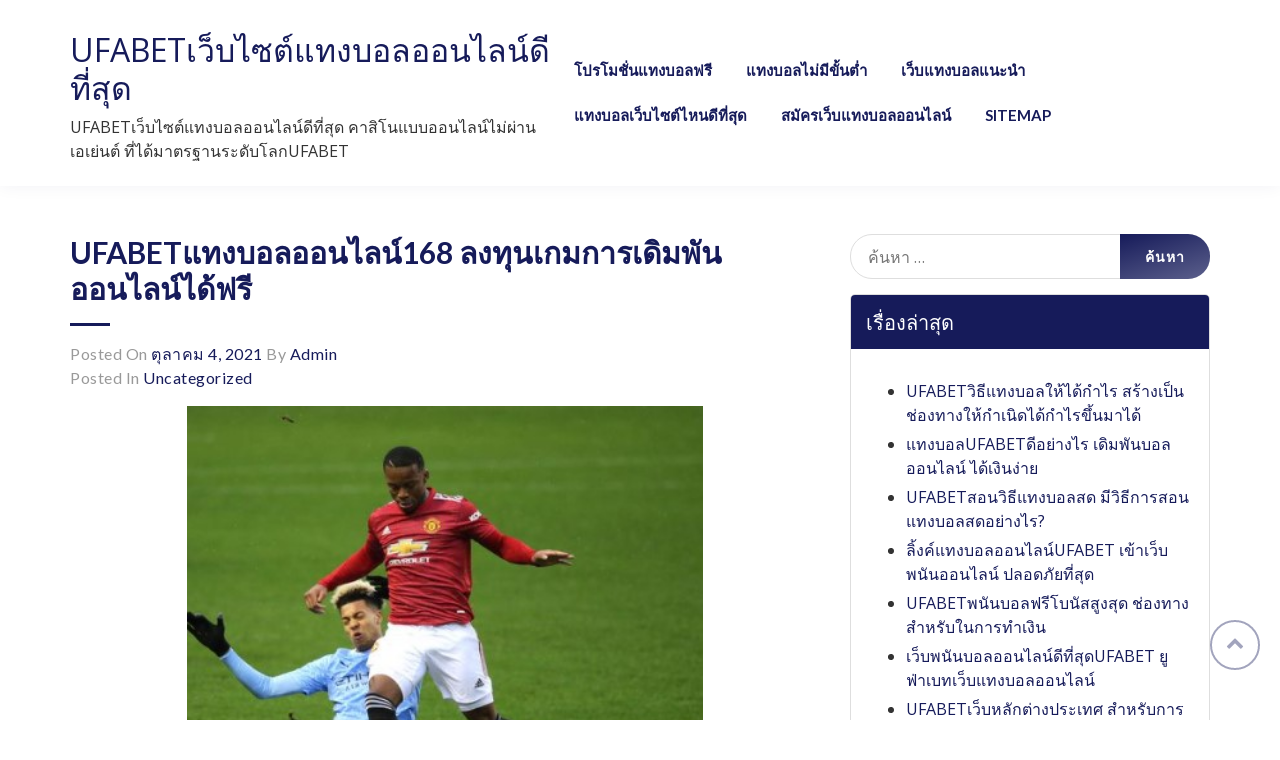

--- FILE ---
content_type: text/html; charset=UTF-8
request_url: https://www.communication-by-design.net/ufabet%E0%B9%81%E0%B8%97%E0%B8%87%E0%B8%9A%E0%B8%AD%E0%B8%A5%E0%B8%AD%E0%B8%AD%E0%B8%99%E0%B9%84%E0%B8%A5%E0%B8%99%E0%B9%8C168-%E0%B8%A5%E0%B8%87%E0%B8%97%E0%B8%B8%E0%B8%99%E0%B9%80%E0%B8%81%E0%B8%A1%E0%B8%81%E0%B8%B2%E0%B8%A3%E0%B9%80%E0%B8%94%E0%B8%B4%E0%B8%A1%E0%B8%9E%E0%B8%B1%E0%B8%99%E0%B8%AD%E0%B8%AD%E0%B8%99%E0%B9%84%E0%B8%A5%E0%B8%99%E0%B9%8C%E0%B9%84%E0%B8%94/
body_size: 17164
content:
<!doctype html>
<html lang="th">
<head>
	<!-- Meta Tags Start -->
	<meta charset="UTF-8">
	<meta name="format-detection" content="telephone=no">
	<meta http-equiv="X-UA-Compatible" content="IE=edge">
	<meta name="viewport" content="width=device-width, user-scalable=no,  initial-scale=1, minimum-scale=1, maximum-scale=1"/>
	<!-- Meta Tags End -->
	<link rel="profile" href="https://gmpg.org/xfn/11">
	<meta name='robots' content='index, follow, max-image-preview:large, max-snippet:-1, max-video-preview:-1' />

	<!-- This site is optimized with the Yoast SEO plugin v21.4 - https://yoast.com/wordpress/plugins/seo/ -->
	<title>UFABETแทงบอลออนไลน์168 สามารถได้รับเครดิตฟรีจากเว็บไซต์พนันออนไลน์นี้</title>
	<meta name="description" content="UFABETแทงบอลออนไลน์168 หนทางสำหรับการจ่ายเงินพนันให้สมาชิกได้เลือกเล่นนานาประการแบบรวมทั้งยังทำเงินให้กับเพศผู้เล่นได้อย่างดีเยี่ยม" />
	<link rel="canonical" href="https://www.communication-by-design.net/ufabetแทงบอลออนไลน์168-ลงทุนเกมการเดิมพันออนไลน์ได/" />
	<meta property="og:locale" content="th_TH" />
	<meta property="og:type" content="article" />
	<meta property="og:title" content="UFABETแทงบอลออนไลน์168 สามารถได้รับเครดิตฟรีจากเว็บไซต์พนันออนไลน์นี้" />
	<meta property="og:description" content="UFABETแทงบอลออนไลน์168 หนทางสำหรับการจ่ายเงินพนันให้สมาชิกได้เลือกเล่นนานาประการแบบรวมทั้งยังทำเงินให้กับเพศผู้เล่นได้อย่างดีเยี่ยม" />
	<meta property="og:url" content="https://www.communication-by-design.net/ufabetแทงบอลออนไลน์168-ลงทุนเกมการเดิมพันออนไลน์ได/" />
	<meta property="og:site_name" content="UFABETเว็บไซต์แทงบอลออนไลน์ดีที่สุด" />
	<meta property="article:published_time" content="2021-10-04T23:18:58+00:00" />
	<meta property="article:modified_time" content="2021-10-07T02:33:14+00:00" />
	<meta property="og:image" content="https://www.communication-by-design.net/wp-content/uploads/2020/12/UFABET-4.jpg" />
	<meta property="og:image:width" content="403" />
	<meta property="og:image:height" content="330" />
	<meta property="og:image:type" content="image/jpeg" />
	<meta name="author" content="admin" />
	<meta name="twitter:card" content="summary_large_image" />
	<meta name="twitter:label1" content="Written by" />
	<meta name="twitter:data1" content="admin" />
	<script type="application/ld+json" class="yoast-schema-graph">{"@context":"https://schema.org","@graph":[{"@type":"WebPage","@id":"https://www.communication-by-design.net/ufabet%e0%b9%81%e0%b8%97%e0%b8%87%e0%b8%9a%e0%b8%ad%e0%b8%a5%e0%b8%ad%e0%b8%ad%e0%b8%99%e0%b9%84%e0%b8%a5%e0%b8%99%e0%b9%8c168-%e0%b8%a5%e0%b8%87%e0%b8%97%e0%b8%b8%e0%b8%99%e0%b9%80%e0%b8%81%e0%b8%a1%e0%b8%81%e0%b8%b2%e0%b8%a3%e0%b9%80%e0%b8%94%e0%b8%b4%e0%b8%a1%e0%b8%9e%e0%b8%b1%e0%b8%99%e0%b8%ad%e0%b8%ad%e0%b8%99%e0%b9%84%e0%b8%a5%e0%b8%99%e0%b9%8c%e0%b9%84%e0%b8%94/","url":"https://www.communication-by-design.net/ufabet%e0%b9%81%e0%b8%97%e0%b8%87%e0%b8%9a%e0%b8%ad%e0%b8%a5%e0%b8%ad%e0%b8%ad%e0%b8%99%e0%b9%84%e0%b8%a5%e0%b8%99%e0%b9%8c168-%e0%b8%a5%e0%b8%87%e0%b8%97%e0%b8%b8%e0%b8%99%e0%b9%80%e0%b8%81%e0%b8%a1%e0%b8%81%e0%b8%b2%e0%b8%a3%e0%b9%80%e0%b8%94%e0%b8%b4%e0%b8%a1%e0%b8%9e%e0%b8%b1%e0%b8%99%e0%b8%ad%e0%b8%ad%e0%b8%99%e0%b9%84%e0%b8%a5%e0%b8%99%e0%b9%8c%e0%b9%84%e0%b8%94/","name":"UFABETแทงบอลออนไลน์168 สามารถได้รับเครดิตฟรีจากเว็บไซต์พนันออนไลน์นี้","isPartOf":{"@id":"https://www.communication-by-design.net/#website"},"primaryImageOfPage":{"@id":"https://www.communication-by-design.net/ufabet%e0%b9%81%e0%b8%97%e0%b8%87%e0%b8%9a%e0%b8%ad%e0%b8%a5%e0%b8%ad%e0%b8%ad%e0%b8%99%e0%b9%84%e0%b8%a5%e0%b8%99%e0%b9%8c168-%e0%b8%a5%e0%b8%87%e0%b8%97%e0%b8%b8%e0%b8%99%e0%b9%80%e0%b8%81%e0%b8%a1%e0%b8%81%e0%b8%b2%e0%b8%a3%e0%b9%80%e0%b8%94%e0%b8%b4%e0%b8%a1%e0%b8%9e%e0%b8%b1%e0%b8%99%e0%b8%ad%e0%b8%ad%e0%b8%99%e0%b9%84%e0%b8%a5%e0%b8%99%e0%b9%8c%e0%b9%84%e0%b8%94/#primaryimage"},"image":{"@id":"https://www.communication-by-design.net/ufabet%e0%b9%81%e0%b8%97%e0%b8%87%e0%b8%9a%e0%b8%ad%e0%b8%a5%e0%b8%ad%e0%b8%ad%e0%b8%99%e0%b9%84%e0%b8%a5%e0%b8%99%e0%b9%8c168-%e0%b8%a5%e0%b8%87%e0%b8%97%e0%b8%b8%e0%b8%99%e0%b9%80%e0%b8%81%e0%b8%a1%e0%b8%81%e0%b8%b2%e0%b8%a3%e0%b9%80%e0%b8%94%e0%b8%b4%e0%b8%a1%e0%b8%9e%e0%b8%b1%e0%b8%99%e0%b8%ad%e0%b8%ad%e0%b8%99%e0%b9%84%e0%b8%a5%e0%b8%99%e0%b9%8c%e0%b9%84%e0%b8%94/#primaryimage"},"thumbnailUrl":"https://www.communication-by-design.net/wp-content/uploads/2020/12/UFABET-4.jpg","datePublished":"2021-10-04T23:18:58+00:00","dateModified":"2021-10-07T02:33:14+00:00","author":{"@id":"https://www.communication-by-design.net/#/schema/person/196410ebaff059b7f854dfa6e0c004f4"},"description":"UFABETแทงบอลออนไลน์168 หนทางสำหรับการจ่ายเงินพนันให้สมาชิกได้เลือกเล่นนานาประการแบบรวมทั้งยังทำเงินให้กับเพศผู้เล่นได้อย่างดีเยี่ยม","breadcrumb":{"@id":"https://www.communication-by-design.net/ufabet%e0%b9%81%e0%b8%97%e0%b8%87%e0%b8%9a%e0%b8%ad%e0%b8%a5%e0%b8%ad%e0%b8%ad%e0%b8%99%e0%b9%84%e0%b8%a5%e0%b8%99%e0%b9%8c168-%e0%b8%a5%e0%b8%87%e0%b8%97%e0%b8%b8%e0%b8%99%e0%b9%80%e0%b8%81%e0%b8%a1%e0%b8%81%e0%b8%b2%e0%b8%a3%e0%b9%80%e0%b8%94%e0%b8%b4%e0%b8%a1%e0%b8%9e%e0%b8%b1%e0%b8%99%e0%b8%ad%e0%b8%ad%e0%b8%99%e0%b9%84%e0%b8%a5%e0%b8%99%e0%b9%8c%e0%b9%84%e0%b8%94/#breadcrumb"},"inLanguage":"th","potentialAction":[{"@type":"ReadAction","target":["https://www.communication-by-design.net/ufabet%e0%b9%81%e0%b8%97%e0%b8%87%e0%b8%9a%e0%b8%ad%e0%b8%a5%e0%b8%ad%e0%b8%ad%e0%b8%99%e0%b9%84%e0%b8%a5%e0%b8%99%e0%b9%8c168-%e0%b8%a5%e0%b8%87%e0%b8%97%e0%b8%b8%e0%b8%99%e0%b9%80%e0%b8%81%e0%b8%a1%e0%b8%81%e0%b8%b2%e0%b8%a3%e0%b9%80%e0%b8%94%e0%b8%b4%e0%b8%a1%e0%b8%9e%e0%b8%b1%e0%b8%99%e0%b8%ad%e0%b8%ad%e0%b8%99%e0%b9%84%e0%b8%a5%e0%b8%99%e0%b9%8c%e0%b9%84%e0%b8%94/"]}]},{"@type":"ImageObject","inLanguage":"th","@id":"https://www.communication-by-design.net/ufabet%e0%b9%81%e0%b8%97%e0%b8%87%e0%b8%9a%e0%b8%ad%e0%b8%a5%e0%b8%ad%e0%b8%ad%e0%b8%99%e0%b9%84%e0%b8%a5%e0%b8%99%e0%b9%8c168-%e0%b8%a5%e0%b8%87%e0%b8%97%e0%b8%b8%e0%b8%99%e0%b9%80%e0%b8%81%e0%b8%a1%e0%b8%81%e0%b8%b2%e0%b8%a3%e0%b9%80%e0%b8%94%e0%b8%b4%e0%b8%a1%e0%b8%9e%e0%b8%b1%e0%b8%99%e0%b8%ad%e0%b8%ad%e0%b8%99%e0%b9%84%e0%b8%a5%e0%b8%99%e0%b9%8c%e0%b9%84%e0%b8%94/#primaryimage","url":"https://www.communication-by-design.net/wp-content/uploads/2020/12/UFABET-4.jpg","contentUrl":"https://www.communication-by-design.net/wp-content/uploads/2020/12/UFABET-4.jpg","width":403,"height":330,"caption":"UFABETแทงบอลออนไลน์168"},{"@type":"BreadcrumbList","@id":"https://www.communication-by-design.net/ufabet%e0%b9%81%e0%b8%97%e0%b8%87%e0%b8%9a%e0%b8%ad%e0%b8%a5%e0%b8%ad%e0%b8%ad%e0%b8%99%e0%b9%84%e0%b8%a5%e0%b8%99%e0%b9%8c168-%e0%b8%a5%e0%b8%87%e0%b8%97%e0%b8%b8%e0%b8%99%e0%b9%80%e0%b8%81%e0%b8%a1%e0%b8%81%e0%b8%b2%e0%b8%a3%e0%b9%80%e0%b8%94%e0%b8%b4%e0%b8%a1%e0%b8%9e%e0%b8%b1%e0%b8%99%e0%b8%ad%e0%b8%ad%e0%b8%99%e0%b9%84%e0%b8%a5%e0%b8%99%e0%b9%8c%e0%b9%84%e0%b8%94/#breadcrumb","itemListElement":[{"@type":"ListItem","position":1,"name":"Home","item":"https://www.communication-by-design.net/"},{"@type":"ListItem","position":2,"name":"UFABETแทงบอลออนไลน์168 ลงทุนเกมการเดิมพันออนไลน์ได้ฟรี"}]},{"@type":"WebSite","@id":"https://www.communication-by-design.net/#website","url":"https://www.communication-by-design.net/","name":"UFABETเว็บไซต์แทงบอลออนไลน์ดีที่สุด","description":"UFABETเว็บไซต์แทงบอลออนไลน์ดีที่สุด คาสิโนแบบออนไลน์ไม่ผ่านเอเย่นต์ ที่ได้มาตรฐานระดับโลกUFABET","potentialAction":[{"@type":"SearchAction","target":{"@type":"EntryPoint","urlTemplate":"https://www.communication-by-design.net/?s={search_term_string}"},"query-input":"required name=search_term_string"}],"inLanguage":"th"},{"@type":"Person","@id":"https://www.communication-by-design.net/#/schema/person/196410ebaff059b7f854dfa6e0c004f4","name":"admin","image":{"@type":"ImageObject","inLanguage":"th","@id":"https://www.communication-by-design.net/#/schema/person/image/","url":"https://secure.gravatar.com/avatar/7792fc32b6917137c37dfc96d4514507106776f12c9f2c216a447fe63135565a?s=96&d=mm&r=g","contentUrl":"https://secure.gravatar.com/avatar/7792fc32b6917137c37dfc96d4514507106776f12c9f2c216a447fe63135565a?s=96&d=mm&r=g","caption":"admin"},"url":"https://www.communication-by-design.net/author/admin/"}]}</script>
	<!-- / Yoast SEO plugin. -->


<link rel='dns-prefetch' href='//fonts.googleapis.com' />
<link rel="alternate" type="application/rss+xml" title="UFABETเว็บไซต์แทงบอลออนไลน์ดีที่สุด &raquo; ฟีด" href="https://www.communication-by-design.net/feed/" />
<link rel="alternate" title="oEmbed (JSON)" type="application/json+oembed" href="https://www.communication-by-design.net/wp-json/oembed/1.0/embed?url=https%3A%2F%2Fwww.communication-by-design.net%2Fufabet%25e0%25b9%2581%25e0%25b8%2597%25e0%25b8%2587%25e0%25b8%259a%25e0%25b8%25ad%25e0%25b8%25a5%25e0%25b8%25ad%25e0%25b8%25ad%25e0%25b8%2599%25e0%25b9%2584%25e0%25b8%25a5%25e0%25b8%2599%25e0%25b9%258c168-%25e0%25b8%25a5%25e0%25b8%2587%25e0%25b8%2597%25e0%25b8%25b8%25e0%25b8%2599%25e0%25b9%2580%25e0%25b8%2581%25e0%25b8%25a1%25e0%25b8%2581%25e0%25b8%25b2%25e0%25b8%25a3%25e0%25b9%2580%25e0%25b8%2594%25e0%25b8%25b4%25e0%25b8%25a1%25e0%25b8%259e%25e0%25b8%25b1%25e0%25b8%2599%25e0%25b8%25ad%25e0%25b8%25ad%25e0%25b8%2599%25e0%25b9%2584%25e0%25b8%25a5%25e0%25b8%2599%25e0%25b9%258c%25e0%25b9%2584%25e0%25b8%2594%2F" />
<link rel="alternate" title="oEmbed (XML)" type="text/xml+oembed" href="https://www.communication-by-design.net/wp-json/oembed/1.0/embed?url=https%3A%2F%2Fwww.communication-by-design.net%2Fufabet%25e0%25b9%2581%25e0%25b8%2597%25e0%25b8%2587%25e0%25b8%259a%25e0%25b8%25ad%25e0%25b8%25a5%25e0%25b8%25ad%25e0%25b8%25ad%25e0%25b8%2599%25e0%25b9%2584%25e0%25b8%25a5%25e0%25b8%2599%25e0%25b9%258c168-%25e0%25b8%25a5%25e0%25b8%2587%25e0%25b8%2597%25e0%25b8%25b8%25e0%25b8%2599%25e0%25b9%2580%25e0%25b8%2581%25e0%25b8%25a1%25e0%25b8%2581%25e0%25b8%25b2%25e0%25b8%25a3%25e0%25b9%2580%25e0%25b8%2594%25e0%25b8%25b4%25e0%25b8%25a1%25e0%25b8%259e%25e0%25b8%25b1%25e0%25b8%2599%25e0%25b8%25ad%25e0%25b8%25ad%25e0%25b8%2599%25e0%25b9%2584%25e0%25b8%25a5%25e0%25b8%2599%25e0%25b9%258c%25e0%25b9%2584%25e0%25b8%2594%2F&#038;format=xml" />
<style id='wp-img-auto-sizes-contain-inline-css' type='text/css'>
img:is([sizes=auto i],[sizes^="auto," i]){contain-intrinsic-size:3000px 1500px}
/*# sourceURL=wp-img-auto-sizes-contain-inline-css */
</style>
<style id='wp-emoji-styles-inline-css' type='text/css'>

	img.wp-smiley, img.emoji {
		display: inline !important;
		border: none !important;
		box-shadow: none !important;
		height: 1em !important;
		width: 1em !important;
		margin: 0 0.07em !important;
		vertical-align: -0.1em !important;
		background: none !important;
		padding: 0 !important;
	}
/*# sourceURL=wp-emoji-styles-inline-css */
</style>
<style id='wp-block-library-inline-css' type='text/css'>
:root{--wp-block-synced-color:#7a00df;--wp-block-synced-color--rgb:122,0,223;--wp-bound-block-color:var(--wp-block-synced-color);--wp-editor-canvas-background:#ddd;--wp-admin-theme-color:#007cba;--wp-admin-theme-color--rgb:0,124,186;--wp-admin-theme-color-darker-10:#006ba1;--wp-admin-theme-color-darker-10--rgb:0,107,160.5;--wp-admin-theme-color-darker-20:#005a87;--wp-admin-theme-color-darker-20--rgb:0,90,135;--wp-admin-border-width-focus:2px}@media (min-resolution:192dpi){:root{--wp-admin-border-width-focus:1.5px}}.wp-element-button{cursor:pointer}:root .has-very-light-gray-background-color{background-color:#eee}:root .has-very-dark-gray-background-color{background-color:#313131}:root .has-very-light-gray-color{color:#eee}:root .has-very-dark-gray-color{color:#313131}:root .has-vivid-green-cyan-to-vivid-cyan-blue-gradient-background{background:linear-gradient(135deg,#00d084,#0693e3)}:root .has-purple-crush-gradient-background{background:linear-gradient(135deg,#34e2e4,#4721fb 50%,#ab1dfe)}:root .has-hazy-dawn-gradient-background{background:linear-gradient(135deg,#faaca8,#dad0ec)}:root .has-subdued-olive-gradient-background{background:linear-gradient(135deg,#fafae1,#67a671)}:root .has-atomic-cream-gradient-background{background:linear-gradient(135deg,#fdd79a,#004a59)}:root .has-nightshade-gradient-background{background:linear-gradient(135deg,#330968,#31cdcf)}:root .has-midnight-gradient-background{background:linear-gradient(135deg,#020381,#2874fc)}:root{--wp--preset--font-size--normal:16px;--wp--preset--font-size--huge:42px}.has-regular-font-size{font-size:1em}.has-larger-font-size{font-size:2.625em}.has-normal-font-size{font-size:var(--wp--preset--font-size--normal)}.has-huge-font-size{font-size:var(--wp--preset--font-size--huge)}.has-text-align-center{text-align:center}.has-text-align-left{text-align:left}.has-text-align-right{text-align:right}.has-fit-text{white-space:nowrap!important}#end-resizable-editor-section{display:none}.aligncenter{clear:both}.items-justified-left{justify-content:flex-start}.items-justified-center{justify-content:center}.items-justified-right{justify-content:flex-end}.items-justified-space-between{justify-content:space-between}.screen-reader-text{border:0;clip-path:inset(50%);height:1px;margin:-1px;overflow:hidden;padding:0;position:absolute;width:1px;word-wrap:normal!important}.screen-reader-text:focus{background-color:#ddd;clip-path:none;color:#444;display:block;font-size:1em;height:auto;left:5px;line-height:normal;padding:15px 23px 14px;text-decoration:none;top:5px;width:auto;z-index:100000}html :where(.has-border-color){border-style:solid}html :where([style*=border-top-color]){border-top-style:solid}html :where([style*=border-right-color]){border-right-style:solid}html :where([style*=border-bottom-color]){border-bottom-style:solid}html :where([style*=border-left-color]){border-left-style:solid}html :where([style*=border-width]){border-style:solid}html :where([style*=border-top-width]){border-top-style:solid}html :where([style*=border-right-width]){border-right-style:solid}html :where([style*=border-bottom-width]){border-bottom-style:solid}html :where([style*=border-left-width]){border-left-style:solid}html :where(img[class*=wp-image-]){height:auto;max-width:100%}:where(figure){margin:0 0 1em}html :where(.is-position-sticky){--wp-admin--admin-bar--position-offset:var(--wp-admin--admin-bar--height,0px)}@media screen and (max-width:600px){html :where(.is-position-sticky){--wp-admin--admin-bar--position-offset:0px}}

/*# sourceURL=wp-block-library-inline-css */
</style><style id='global-styles-inline-css' type='text/css'>
:root{--wp--preset--aspect-ratio--square: 1;--wp--preset--aspect-ratio--4-3: 4/3;--wp--preset--aspect-ratio--3-4: 3/4;--wp--preset--aspect-ratio--3-2: 3/2;--wp--preset--aspect-ratio--2-3: 2/3;--wp--preset--aspect-ratio--16-9: 16/9;--wp--preset--aspect-ratio--9-16: 9/16;--wp--preset--color--black: #000000;--wp--preset--color--cyan-bluish-gray: #abb8c3;--wp--preset--color--white: #ffffff;--wp--preset--color--pale-pink: #f78da7;--wp--preset--color--vivid-red: #cf2e2e;--wp--preset--color--luminous-vivid-orange: #ff6900;--wp--preset--color--luminous-vivid-amber: #fcb900;--wp--preset--color--light-green-cyan: #7bdcb5;--wp--preset--color--vivid-green-cyan: #00d084;--wp--preset--color--pale-cyan-blue: #8ed1fc;--wp--preset--color--vivid-cyan-blue: #0693e3;--wp--preset--color--vivid-purple: #9b51e0;--wp--preset--gradient--vivid-cyan-blue-to-vivid-purple: linear-gradient(135deg,rgb(6,147,227) 0%,rgb(155,81,224) 100%);--wp--preset--gradient--light-green-cyan-to-vivid-green-cyan: linear-gradient(135deg,rgb(122,220,180) 0%,rgb(0,208,130) 100%);--wp--preset--gradient--luminous-vivid-amber-to-luminous-vivid-orange: linear-gradient(135deg,rgb(252,185,0) 0%,rgb(255,105,0) 100%);--wp--preset--gradient--luminous-vivid-orange-to-vivid-red: linear-gradient(135deg,rgb(255,105,0) 0%,rgb(207,46,46) 100%);--wp--preset--gradient--very-light-gray-to-cyan-bluish-gray: linear-gradient(135deg,rgb(238,238,238) 0%,rgb(169,184,195) 100%);--wp--preset--gradient--cool-to-warm-spectrum: linear-gradient(135deg,rgb(74,234,220) 0%,rgb(151,120,209) 20%,rgb(207,42,186) 40%,rgb(238,44,130) 60%,rgb(251,105,98) 80%,rgb(254,248,76) 100%);--wp--preset--gradient--blush-light-purple: linear-gradient(135deg,rgb(255,206,236) 0%,rgb(152,150,240) 100%);--wp--preset--gradient--blush-bordeaux: linear-gradient(135deg,rgb(254,205,165) 0%,rgb(254,45,45) 50%,rgb(107,0,62) 100%);--wp--preset--gradient--luminous-dusk: linear-gradient(135deg,rgb(255,203,112) 0%,rgb(199,81,192) 50%,rgb(65,88,208) 100%);--wp--preset--gradient--pale-ocean: linear-gradient(135deg,rgb(255,245,203) 0%,rgb(182,227,212) 50%,rgb(51,167,181) 100%);--wp--preset--gradient--electric-grass: linear-gradient(135deg,rgb(202,248,128) 0%,rgb(113,206,126) 100%);--wp--preset--gradient--midnight: linear-gradient(135deg,rgb(2,3,129) 0%,rgb(40,116,252) 100%);--wp--preset--font-size--small: 13px;--wp--preset--font-size--medium: 20px;--wp--preset--font-size--large: 36px;--wp--preset--font-size--x-large: 42px;--wp--preset--spacing--20: 0.44rem;--wp--preset--spacing--30: 0.67rem;--wp--preset--spacing--40: 1rem;--wp--preset--spacing--50: 1.5rem;--wp--preset--spacing--60: 2.25rem;--wp--preset--spacing--70: 3.38rem;--wp--preset--spacing--80: 5.06rem;--wp--preset--shadow--natural: 6px 6px 9px rgba(0, 0, 0, 0.2);--wp--preset--shadow--deep: 12px 12px 50px rgba(0, 0, 0, 0.4);--wp--preset--shadow--sharp: 6px 6px 0px rgba(0, 0, 0, 0.2);--wp--preset--shadow--outlined: 6px 6px 0px -3px rgb(255, 255, 255), 6px 6px rgb(0, 0, 0);--wp--preset--shadow--crisp: 6px 6px 0px rgb(0, 0, 0);}:where(.is-layout-flex){gap: 0.5em;}:where(.is-layout-grid){gap: 0.5em;}body .is-layout-flex{display: flex;}.is-layout-flex{flex-wrap: wrap;align-items: center;}.is-layout-flex > :is(*, div){margin: 0;}body .is-layout-grid{display: grid;}.is-layout-grid > :is(*, div){margin: 0;}:where(.wp-block-columns.is-layout-flex){gap: 2em;}:where(.wp-block-columns.is-layout-grid){gap: 2em;}:where(.wp-block-post-template.is-layout-flex){gap: 1.25em;}:where(.wp-block-post-template.is-layout-grid){gap: 1.25em;}.has-black-color{color: var(--wp--preset--color--black) !important;}.has-cyan-bluish-gray-color{color: var(--wp--preset--color--cyan-bluish-gray) !important;}.has-white-color{color: var(--wp--preset--color--white) !important;}.has-pale-pink-color{color: var(--wp--preset--color--pale-pink) !important;}.has-vivid-red-color{color: var(--wp--preset--color--vivid-red) !important;}.has-luminous-vivid-orange-color{color: var(--wp--preset--color--luminous-vivid-orange) !important;}.has-luminous-vivid-amber-color{color: var(--wp--preset--color--luminous-vivid-amber) !important;}.has-light-green-cyan-color{color: var(--wp--preset--color--light-green-cyan) !important;}.has-vivid-green-cyan-color{color: var(--wp--preset--color--vivid-green-cyan) !important;}.has-pale-cyan-blue-color{color: var(--wp--preset--color--pale-cyan-blue) !important;}.has-vivid-cyan-blue-color{color: var(--wp--preset--color--vivid-cyan-blue) !important;}.has-vivid-purple-color{color: var(--wp--preset--color--vivid-purple) !important;}.has-black-background-color{background-color: var(--wp--preset--color--black) !important;}.has-cyan-bluish-gray-background-color{background-color: var(--wp--preset--color--cyan-bluish-gray) !important;}.has-white-background-color{background-color: var(--wp--preset--color--white) !important;}.has-pale-pink-background-color{background-color: var(--wp--preset--color--pale-pink) !important;}.has-vivid-red-background-color{background-color: var(--wp--preset--color--vivid-red) !important;}.has-luminous-vivid-orange-background-color{background-color: var(--wp--preset--color--luminous-vivid-orange) !important;}.has-luminous-vivid-amber-background-color{background-color: var(--wp--preset--color--luminous-vivid-amber) !important;}.has-light-green-cyan-background-color{background-color: var(--wp--preset--color--light-green-cyan) !important;}.has-vivid-green-cyan-background-color{background-color: var(--wp--preset--color--vivid-green-cyan) !important;}.has-pale-cyan-blue-background-color{background-color: var(--wp--preset--color--pale-cyan-blue) !important;}.has-vivid-cyan-blue-background-color{background-color: var(--wp--preset--color--vivid-cyan-blue) !important;}.has-vivid-purple-background-color{background-color: var(--wp--preset--color--vivid-purple) !important;}.has-black-border-color{border-color: var(--wp--preset--color--black) !important;}.has-cyan-bluish-gray-border-color{border-color: var(--wp--preset--color--cyan-bluish-gray) !important;}.has-white-border-color{border-color: var(--wp--preset--color--white) !important;}.has-pale-pink-border-color{border-color: var(--wp--preset--color--pale-pink) !important;}.has-vivid-red-border-color{border-color: var(--wp--preset--color--vivid-red) !important;}.has-luminous-vivid-orange-border-color{border-color: var(--wp--preset--color--luminous-vivid-orange) !important;}.has-luminous-vivid-amber-border-color{border-color: var(--wp--preset--color--luminous-vivid-amber) !important;}.has-light-green-cyan-border-color{border-color: var(--wp--preset--color--light-green-cyan) !important;}.has-vivid-green-cyan-border-color{border-color: var(--wp--preset--color--vivid-green-cyan) !important;}.has-pale-cyan-blue-border-color{border-color: var(--wp--preset--color--pale-cyan-blue) !important;}.has-vivid-cyan-blue-border-color{border-color: var(--wp--preset--color--vivid-cyan-blue) !important;}.has-vivid-purple-border-color{border-color: var(--wp--preset--color--vivid-purple) !important;}.has-vivid-cyan-blue-to-vivid-purple-gradient-background{background: var(--wp--preset--gradient--vivid-cyan-blue-to-vivid-purple) !important;}.has-light-green-cyan-to-vivid-green-cyan-gradient-background{background: var(--wp--preset--gradient--light-green-cyan-to-vivid-green-cyan) !important;}.has-luminous-vivid-amber-to-luminous-vivid-orange-gradient-background{background: var(--wp--preset--gradient--luminous-vivid-amber-to-luminous-vivid-orange) !important;}.has-luminous-vivid-orange-to-vivid-red-gradient-background{background: var(--wp--preset--gradient--luminous-vivid-orange-to-vivid-red) !important;}.has-very-light-gray-to-cyan-bluish-gray-gradient-background{background: var(--wp--preset--gradient--very-light-gray-to-cyan-bluish-gray) !important;}.has-cool-to-warm-spectrum-gradient-background{background: var(--wp--preset--gradient--cool-to-warm-spectrum) !important;}.has-blush-light-purple-gradient-background{background: var(--wp--preset--gradient--blush-light-purple) !important;}.has-blush-bordeaux-gradient-background{background: var(--wp--preset--gradient--blush-bordeaux) !important;}.has-luminous-dusk-gradient-background{background: var(--wp--preset--gradient--luminous-dusk) !important;}.has-pale-ocean-gradient-background{background: var(--wp--preset--gradient--pale-ocean) !important;}.has-electric-grass-gradient-background{background: var(--wp--preset--gradient--electric-grass) !important;}.has-midnight-gradient-background{background: var(--wp--preset--gradient--midnight) !important;}.has-small-font-size{font-size: var(--wp--preset--font-size--small) !important;}.has-medium-font-size{font-size: var(--wp--preset--font-size--medium) !important;}.has-large-font-size{font-size: var(--wp--preset--font-size--large) !important;}.has-x-large-font-size{font-size: var(--wp--preset--font-size--x-large) !important;}
/*# sourceURL=global-styles-inline-css */
</style>

<style id='classic-theme-styles-inline-css' type='text/css'>
/*! This file is auto-generated */
.wp-block-button__link{color:#fff;background-color:#32373c;border-radius:9999px;box-shadow:none;text-decoration:none;padding:calc(.667em + 2px) calc(1.333em + 2px);font-size:1.125em}.wp-block-file__button{background:#32373c;color:#fff;text-decoration:none}
/*# sourceURL=/wp-includes/css/classic-themes.min.css */
</style>
<link rel='stylesheet' id='bootstrap-css-css' href='https://www.communication-by-design.net/wp-content/themes/ndesign/css/bootstrap.min.css?ver=4.2.1' type='text/css' media='all' />
<link rel='stylesheet' id='themefonts-css-css' href='https://fonts.googleapis.com/css?family=Lato%3A100%2C100i%2C300%2C300i%2C400%2C400i%2C700%2C700i%2C900%2C900i%7COpen+Sans&#038;ver=1.0.0' type='text/css' media='all' />
<link rel='stylesheet' id='fontawesome-css-css' href='https://www.communication-by-design.net/wp-content/themes/ndesign/css/font-awesome.min.css?ver=4.7.0' type='text/css' media='all' />
<link rel='stylesheet' id='swiper-css-css' href='https://www.communication-by-design.net/wp-content/themes/ndesign/css/swiper.min.css?ver=4.4.6' type='text/css' media='all' />
<link rel='stylesheet' id='venobox-css-css' href='https://www.communication-by-design.net/wp-content/themes/ndesign/css/venobox.min.css?ver=1.8.5' type='text/css' media='all' />
<link rel='stylesheet' id='ndesign-style-css' href='https://www.communication-by-design.net/wp-content/themes/ndesign/style.css?ver=1.0.0' type='text/css' media='all' />
<script type="text/javascript" src="https://www.communication-by-design.net/wp-includes/js/jquery/jquery.min.js?ver=3.7.1" id="jquery-core-js"></script>
<script type="text/javascript" src="https://www.communication-by-design.net/wp-includes/js/jquery/jquery-migrate.min.js?ver=3.4.1" id="jquery-migrate-js"></script>
<script type="text/javascript" src="https://www.communication-by-design.net/wp-content/themes/ndesign/js/swiper.min.js?ver=4.4.6" id="swiper-js-js"></script>
<script type="text/javascript" src="https://www.communication-by-design.net/wp-content/themes/ndesign/js/venobox.min.js?ver=1.8.5" id="venobox-js-js"></script>
<script type="text/javascript" id="notfrontpage-js-js-extra">
/* <![CDATA[ */
var homepage_url_object = {"homeurl":"https://www.communication-by-design.net"};
//# sourceURL=notfrontpage-js-js-extra
/* ]]> */
</script>
<script type="text/javascript" src="https://www.communication-by-design.net/wp-content/themes/ndesign/js/innerpage.js?ver=1.0.0" id="notfrontpage-js-js"></script>
<script type="text/javascript" src="https://www.communication-by-design.net/wp-content/themes/ndesign/js/custom.js?ver=1.0.0" id="custom-js-js"></script>
<link rel="https://api.w.org/" href="https://www.communication-by-design.net/wp-json/" /><link rel="alternate" title="JSON" type="application/json" href="https://www.communication-by-design.net/wp-json/wp/v2/posts/4242" /><link rel="EditURI" type="application/rsd+xml" title="RSD" href="https://www.communication-by-design.net/xmlrpc.php?rsd" />
<meta name="generator" content="WordPress 6.9" />
<link rel='shortlink' href='https://www.communication-by-design.net/?p=4242' />
<style id="kirki-inline-styles"></style><style>
	/* Primary Color as text color */
	#ndesign_custom_menu ul li > ul li a, #ndesign_custom_menu ul ul a:hover, a, .btn.btn-link, .main-title, h1.page-title, .swiper-button-prev:hover:before, .swiper-button-next:hover:before, .site-title, .menu li.menu-item a, .menu li.page_item a, .main-banner-caption, #ndesign_custom_menu li.current-menu-parent>a:before, #ndesign_custom_menu li.current-menu-item>a:before, .entry-content a, .btn.btn-link, #return-to-top:hover{
		color: #161B5A;
	}

	/* Primary color as background and contrast text */
	.main-title:before, .swiper-pagination-bullet-active, .top-header, .hamburger-inner, .hamburger-inner::before, .hamburger-inner::after, footer.site-footer, .widget-title, .widgettitle, .menu:not(#primary-menu) li.menu-item a.active, .menu:not(#primary-menu) li.page_item a.active, .service-icon, .team-detail{
		background-color: #161B5A;
		color:#FFFFFF;
	}

	/* Primary Border Color */
	.swiper-button-prev:hover, .swiper-button-next:hover, .menu li.menu-item, .menu li.page_item, #return-to-top:hover, .service-icon, .testimonial-image{
		border-color: #161B5A;
	}

	/* Primary Text Shadow */
	#ndesign_custom_menu li.current-menu-item>a:before, #ndesign_custom_menu li.current-menu-parent>a:before{
		text-shadow: 10px 0 #161B5A, -10px 0 #161B5A;
	}

	/* Extralight Primary Color */
	#ndesign_custom_menu ul li > ul li:hover{
		background-color: #e8e9ef;
	}

	/* Dark Primary Color */
	a:hover, a:focus, a:active,.menu li.menu-item a:hover, .menu li.page_item a:hover, #ndesign_custom_menu li.current-menu-item>a:hover:before, #ndesign_custom_menu li.current-menu-parent>a:hover:before {
		color: #0e1136;
	}
	/* Only contrast text */
	.email-phone-links li a,.footer-copyright-section, .footer-social-links li a, .footer-contact-form input[type="submit"], .footer-social-links li a:hover, .social-media-links li a, .footer-address-listing li a{
		color:#FFFFFF;
	}
	/* Dark Primary Background Color */
	.footer-social-links li a:hover, .footer-copyright-section, .btn-dark-primary{
		background-color: #0e1136;
		color:#FFFFFF;
	}
	.footer-copyright-section a{
		color:#FFFFFF;
	}
	.btn-dark-primary:hover, .btn-dark-primary:focus, .btn-dark-primary:focus:active{
		color:#74779c;
	}
	/* Dark Primary Text Shadow */
	#ndesign_custom_menu li.current-menu-item>a:hover:before, #ndesign_custom_menu li.current-menu-parent>a:hover:before{
		text-shadow: 10px 0 #0e1136, -10px 0 #0e1136;
	}
	/* Extradark Primary Color */
	a:visited:not(.site-info[href='']) {
		color: #090b24;
	}
	/* Only contrast Border Color */
	.footer-social-links li a, .footer-contact-form input[type="submit"]{
		border-color:#FFFFFF;
	}
	/* Contrast Background Color */
	.footer-title:before{
		background-color:#FFFFFF;
	}

	#return-to-top{
		color: #a2a4bd;
		border-color: #a2a4bd;
	}

	article.post{
		border-color:#d1d2de;
	}
	article.post:hover{
		border-color:#161b5a;
	}
	/*Button Gradient effect Start*/
	input[type="submit"], .btn-primary,.search-form .search-submit,.about-video-content-overlay:before, .fill-cat.active, .fill-cat:hover, .btn-primary:focus,.btn-primary:active:focus{
		background: -webkit-linear-gradient(162deg, #161B5A 0%, #5c608c 100%);
		background: -o-linear-gradient(162deg, #161B5A 0%, #5c608c 100%);
		background: linear-gradient(162deg, #161B5A 0%, #5c608c 100%);
		color: #FFFFFF;
	}

	input[type="submit"], .btn-primary, .team-detail, .btn-dark-primary, .fill-cat.active, .fill-cat:hover{
		-webkit-box-shadow: 0px 8px 15px -2px #74779c;
		box-shadow: 0px 8px 15px -2px #74779c;
	}

	input[type="submit"]:not(.search-submit):hover, .btn-primary:hover,.btn-primary:focus,.btn-primary:active:focus, .team-detail:hover, .team-blk:hover .team-detail,.btn-dark-primary:hover, .fill-cat.active:hover{
		-webkit-box-shadow: 0px 12px 17px -2px #686b94;
		box-shadow: 0px 12px 17px -2px #686b94;
	}
	/*Button Gradient effect end*/
	/*Portfolio Hover effect start*/
	.portfolio-image:before, .portfolio-image:after{
        background: -webkit-linear-gradient(left, #161B5A 0%, #161B5A 80%, #5c608c 80%, #5c608c 100%);
	    background: -o-linear-gradient(left, #161B5A 0%, #161B5A 80%, #5c608c 80%, #5c608c 100%);
		background: linear-gradient(left, #161B5A 0%, #161B5A 80%, #5c608c 80%, #5c608c 100%);
	}
	/*Portfolio Hover effect end*/
</style>
</head>
<body data-rsssl=1 class="wp-singular post-template-default single single-post postid-4242 single-format-standard wp-theme-ndesign">
		<div id="page" class="site">
		<!-- Top header section start -->
			<!-- Top header section end -->
	<!-- Skip to content link start -->
	<a class="skip-link screen-reader-text" href="#main">Skip to content</a>
	<!-- Skip to content link end -->
	<!-- Header section start -->
	<div class="header-parent">
		<header id="masthead" class="site-header">
			<div class="container">
				<div class="row">
					<div class="col-lg-12">
						<!-- Primary Menu Start -->
						<nav class="navbar navbar-expand-lg navbar-light px-0">
							<!-- Site Branding Detail Start -->
							<div class="site-branding">
																																										<p class="site-title my-2"><a href="https://www.communication-by-design.net/" rel="home">UFABETเว็บไซต์แทงบอลออนไลน์ดีที่สุด</a></p>
																																							<p class="site-description mb-0">UFABETเว็บไซต์แทงบอลออนไลน์ดีที่สุด คาสิโนแบบออนไลน์ไม่ผ่านเอเย่นต์ ที่ได้มาตรฐานระดับโลกUFABET</p>
																					</div>
						<!-- Site Branding Detail End -->
						<!-- Responsive Menu Button Start -->
													<button class="navbar-toggler hamburger hamburger--slider" type="button" data-toggle="collapse" data-target="#navbarSupportedContent" aria-controls="navbarSupportedContent" aria-expanded="false" aria-label="Toggle navigation">
								<!-- <span class="navbar-toggler-icon"></span> -->
								<span class="hamburger-box">
									<span class="hamburger-inner"></span>
								</span>
							</button>
												<!-- Responsive Menu Button End -->
						<!-- Menu Links Start -->
						<div class="collapse navbar-collapse" id="navbarSupportedContent">
							<div id="ndesign_custom_menu" class="menu-menu-1-container"><ul id="primary-menu" class="menu"><li id="menu-item-31" class="menu-item menu-item-type-post_type menu-item-object-page"><a href="https://www.communication-by-design.net/%e0%b9%82%e0%b8%9b%e0%b8%a3%e0%b9%82%e0%b8%a1%e0%b8%8a%e0%b8%b1%e0%b9%88%e0%b8%99%e0%b9%81%e0%b8%97%e0%b8%87%e0%b8%9a%e0%b8%ad%e0%b8%a5%e0%b8%9f%e0%b8%a3%e0%b8%b5/"><span>โปรโมชั่นแทงบอลฟรี</span></a></li>
<li id="menu-item-20" class="menu-item menu-item-type-post_type menu-item-object-page"><a href="https://www.communication-by-design.net/%e0%b9%81%e0%b8%97%e0%b8%87%e0%b8%9a%e0%b8%ad%e0%b8%a5%e0%b9%84%e0%b8%a1%e0%b9%88%e0%b8%a1%e0%b8%b5%e0%b8%82%e0%b8%b1%e0%b9%89%e0%b8%99%e0%b8%95%e0%b9%88%e0%b8%b3/"><span>แทงบอลไม่มีขั้นต่ำ</span></a></li>
<li id="menu-item-18" class="menu-item menu-item-type-post_type menu-item-object-page"><a href="https://www.communication-by-design.net/%e0%b9%80%e0%b8%a7%e0%b9%87%e0%b8%9a%e0%b9%81%e0%b8%97%e0%b8%87%e0%b8%9a%e0%b8%ad%e0%b8%a5%e0%b9%81%e0%b8%99%e0%b8%b0%e0%b8%99%e0%b8%b3/"><span>เว็บแทงบอลแนะนำ</span></a></li>
<li id="menu-item-19" class="menu-item menu-item-type-post_type menu-item-object-page"><a href="https://www.communication-by-design.net/%e0%b9%81%e0%b8%97%e0%b8%87%e0%b8%9a%e0%b8%ad%e0%b8%a5%e0%b9%80%e0%b8%a7%e0%b9%87%e0%b8%9a%e0%b9%84%e0%b8%8b%e0%b8%95%e0%b9%8c%e0%b9%84%e0%b8%ab%e0%b8%99%e0%b8%94%e0%b8%b5%e0%b8%97%e0%b8%b5%e0%b9%88/"><span>แทงบอลเว็บไซต์ไหนดีที่สุด</span></a></li>
<li id="menu-item-17" class="menu-item menu-item-type-post_type menu-item-object-page"><a href="https://www.communication-by-design.net/%e0%b8%aa%e0%b8%a1%e0%b8%b1%e0%b8%84%e0%b8%a3%e0%b9%80%e0%b8%a7%e0%b9%87%e0%b8%9a%e0%b9%81%e0%b8%97%e0%b8%87%e0%b8%9a%e0%b8%ad%e0%b8%a5%e0%b8%ad%e0%b8%ad%e0%b8%99%e0%b9%84%e0%b8%a5%e0%b8%99%e0%b9%8c/"><span>สมัครเว็บแทงบอลออนไลน์</span></a></li>
<li id="menu-item-22" class="menu-item menu-item-type-custom menu-item-object-custom"><a href="https://www.communication-by-design.net/sitemap_index.xml"><span>SITEMAP</span></a></li>
</ul></div>						</div>
						<!-- Menu Links End -->
					</nav>
					<!-- Primary Menu End -->
				</div>
			</div>
		</div>
	</header>
</div><!-- #masthead -->
<!-- Header section end -->
<div>
	<!-- <pre> -->
				<!-- </pre> -->
	</div>
<div class="container py-5">
	<div class="row">
		<div class="col-12 		col-lg-8
		">
			<div id="primary" class="content-area">
				<main id="main" class="site-main">
					<article id="post-4242" class="post-4242 post type-post status-publish format-standard has-post-thumbnail hentry category-uncategorized">
	<header class="entry-header">
		<h1 class="entry-title main-title mb-3 mt-0">UFABETแทงบอลออนไลน์168 ลงทุนเกมการเดิมพันออนไลน์ได้ฟรี</h1>			<div class="entry-meta blog-date mb-3">
				<span class="posted-on">Posted on <a href="https://www.communication-by-design.net/ufabet%e0%b9%81%e0%b8%97%e0%b8%87%e0%b8%9a%e0%b8%ad%e0%b8%a5%e0%b8%ad%e0%b8%ad%e0%b8%99%e0%b9%84%e0%b8%a5%e0%b8%99%e0%b9%8c168-%e0%b8%a5%e0%b8%87%e0%b8%97%e0%b8%b8%e0%b8%99%e0%b9%80%e0%b8%81%e0%b8%a1%e0%b8%81%e0%b8%b2%e0%b8%a3%e0%b9%80%e0%b8%94%e0%b8%b4%e0%b8%a1%e0%b8%9e%e0%b8%b1%e0%b8%99%e0%b8%ad%e0%b8%ad%e0%b8%99%e0%b9%84%e0%b8%a5%e0%b8%99%e0%b9%8c%e0%b9%84%e0%b8%94/" rel="bookmark"><time class="entry-date published" datetime="2021-10-04T23:18:58+00:00">ตุลาคม 4, 2021</time><time class="updated" datetime="2021-10-07T02:33:14+00:00">ตุลาคม 7, 2021</time></a></span><span class="byline"> by <span class="author vcard"><a class="url fn n" href="https://www.communication-by-design.net/author/admin/">admin</a></span></span><br/><span class="cat-links">Posted in <a href="https://www.communication-by-design.net/category/uncategorized/" rel="category tag">Uncategorized</a></span>			</div><!-- .entry-meta -->
			</header><!-- .entry-header -->
								<div class="post-thumbnail">
					<img width="403" height="330" src="https://www.communication-by-design.net/wp-content/uploads/2020/12/UFABET-4.jpg" class="attachment-post-thumbnail size-post-thumbnail wp-post-image" alt="UFABETแทงบอลออนไลน์168" decoding="async" fetchpriority="high" srcset="https://www.communication-by-design.net/wp-content/uploads/2020/12/UFABET-4.jpg 403w, https://www.communication-by-design.net/wp-content/uploads/2020/12/UFABET-4-300x246.jpg 300w" sizes="(max-width: 403px) 100vw, 403px" />				</div><!-- .post-thumbnail -->
							<div class="entry-content">
		
		<h2>UFABETแทงบอลออนไลน์168 หนทางสำหรับการจ่ายเงินพนัน ให้สมาชิกได้เลือกเล่น นานาประการแบบ รวมทั้งยังทำเงิน ให้กับเพศผู้เล่น ได้อย่างดีเยี่ยม</h2>
<p><strong>UFABETแทงบอลออนไลน์168</strong> มีหนทางสำหรับ การจ่ายเงินพนันให้สมาชิก ได้เลือกเล่นนานาประการ แบบรวมทั้งยัง ทำเงินให้กับเพศผู้เล่นได้อย่างดีเยี่ยม อีกด้วย ดังนั้นหนทางสำหรับ การเข้ามาจ่ายเงินพนันบน หน้าเว็บมันเป็นระบบสำหรับ การเล่น ที่นานาประการต้นแบบรวม ทั้งยังมีผลให้สมาชิก ได้มีรายได้จากการเข้ามาเล่น บนหน้าเว็บได้ครบวงจร กันอย่างยิ่งจริง ๆ</p>
<p>ดังนั้นหนทางสำหรับ ในการเข้ามาวางเดิมพัน บนหน้าเว็บมันเป็น ตัวเลือกที่ดีเยี่ยมที่สุด แล้วก็ยังส่งผลให้สมาชิก สร้างรายได้จาก การพนันบอลหรือเล่นกีฬาต่าง ๆ ได้อย่างเร็วทันใจเยอะที่สุด ก็เลยทำให้ dafabet เป็นเว็บพนันชั้น 1ในขณะนี้แบบอย่าง สำหรับเพื่อการเข้ามาเล่นผ่านทางเว็บ DAFABET ฟรี 300</p>
<p>ให้พวกเราได้นำไปฯลฯทุน สำหรับการเข้ามาจ่ายเงิน พนันได้มากไม่น้อยเลยทีเดียว ที่สุด ด้วยเหตุนั้นในระบบของ การเข้ามาเล่น ด้านในเว็บสมาชิกไม่ ต้องลงทุนเงินในกระเป๋า ของตนเองแค่เพียง เข้ามาเล่นข้างในเว็บไซต์ ก็ได้รับ โบนัสฟรี dafabet ซึ่งพวกเรา จำเป็นต้องประพฤติตามกฎข้อ ตกลงข้อตกลงที่ดินเว็บไซต์ ดาฟาเบท</p>
<p>ได้มีการตั้งกฎเอาไว้เพียง เท่านี้ พวกเราก็สามารถที่จะนำเครดิต หรือโบนัสไปใช้งานได้ อย่างแม่นยำสำหรับ การเล่นDAFABET ฟรี 300 การนำเสนอ ของทางเว็บไซต์พนัน ออนไลน์นี้ที่ทำให้กรุ๊ป ผู้นักการพนันทุกคนได้กำเนิด ความพอใจสำหรับ เพื่อการสมัครเข้า ใช้บริการตามขั้นตอน ที่ถูกแล้วก็สามารถได้รับเงิน ลงทุนฟรีในปริมาณ 300 บาทที่พอเพียง สำหรับในการลงทุนเกม การเดิมพันออนไลน์ฟรีในทุก แบบอย่าง</p>
<h3>ซึ่งสามารถประยุกต์ใช้ สำหรับการลงทุนเกม การเดิมพันออนไลน์ฟรี อย่างในทันทีโดย ที่ไม่มีเงื่อนไขอะไร</h3>
<p>UFABETแทงบอลออนไลน์168  ที่เป็นการได้รับจังหวะ จากทางเว็บไซต์พนัน ออนไลน์นี้ที่ทำให้กรุ๊ปผู้นัก เสี่ยงดวงทุกคนที่ได้กระทำ การสมัครเข้าใช้บริการ กับทางเว็บไซต์พนันออนไลน์นี้ สามารถลงทุนเกมการ เดิมพันออนไลน์ ได้ฟรีในทุกแบบอย่างโดย ที่ไม่จำเป็นที่จะต้อง ใช้เงินลงทุนของ กรุ๊ปผู้นักเสี่ยงโชคทุกคนอีกด้วย รวมทั้งเป็นการลด ประหยัดเงินทุน</p>
<p>ของกรุ๊ปผู้นักเสี่ยงดวง ทุกคนได้เป็นอย่างดี แล้วก็ยังสามารถเจอกับ แหล่งเกมการเดิมพันออนไลน์ ซึ่งสามารถลงทุนได้ อย่างเต็มเปี่ยมในทุกแบบ อย่างครบวงจร โดยทางเว็บไซต์พนัน ออนไลน์นี้ได้มีการพรีเซนเทชั่น วิถีทางสำหรับเพื่อ การใช้เคล็ดวิธี ที่มีความถูกต้องแน่ใจเพื่อความเที่ยงตรง สำหรับการวางเดิมพันเกม การเดิมพันออนไลน์ ให้กับกรุ๊ปผู้นักเสี่ยง ดวงทุกคน</p>
<p><img decoding="async" class="wp-image-2159 aligncenter" src="https://www.communication-by-design.net/wp-content/uploads/2021/01/125.jpg" alt="UFABETแทงบอลออนไลน์168" width="328" height="218" srcset="https://www.communication-by-design.net/wp-content/uploads/2021/01/125.jpg 615w, https://www.communication-by-design.net/wp-content/uploads/2021/01/125-300x200.jpg 300w" sizes="(max-width: 328px) 100vw, 328px" /></p>
<p>ซึ่งสามารถสร้างกำไรค่าแรงงาน และก็สร้างความคุ้มราคา จากการเล่นเกม การเดิมพันออนไลน์ กับทางเว็บไซต์พนัน ออนไลน์นี้ได้ มากมายก่ายกองรวม ทั้งยังสามารถต่อยอด กำไรเงินเดือนให้กับกรุ๊ป ผู้นักเสี่ยงโชคทุกคนได้ ตรงต่อวัตถุประสงค์ดัง ที่กรุ๊ปผู้นักการ พนันต้องการของทุกคน ได้อีกด้วยโดยที่กรุ๊ป ผู้นักเล่นการพนัน ทุกคน</p>
<p>UFABETแทงบอลออนไลน์168  สามารถได้รับ กำไรเงิน เดือนได้อย่าง มากโดย ที่ไม่เสียส่วนแบ่ง อะไรพี่เป็น ความคุ้มของ กรุ๊ปผู้ นักเสี่ยงดวงทุกคน ได้อย่างโดยตรงDAFABET ฟรี 300 ช่วยเพิ่มจังหวะให้ผู้ที่ต้องการ จะสร้างรายได้ให้ เกิด มา ได้สร้างหนทาง ทำเงิน ให้เกิดมา ได้เป็นอย่างดี ด้วยเงินฟรี 300 ที่จะสามารถสร้างผล กำไรให้เกิดมาได้เป็น อย่างดี มันก็เลย</p>
<p>ขึ้นกับว่าคุณจะเลือกหลักเกณฑ์ ในต้นแบบไหน นำมาผลิตเป็น หนทางให้เกิดมาได้ DAFABET ฟรี 300 ช่วยสร้างช่องทาง ให้ผู้พนันแต่ละคน สามารถทำเงิน ให้เกิดมาได้อย่างดียิ่ง ในแต่ละลักษณะ ที่คุณเลือกพนันลงไป ซึ่งมันจะสังกัดว่าคุณจะเลือก พนันด้วยแบบไหน หรือเลือกที่ จะใช้แบบใด เอามาทำเงินให้เกิด มาในแต่ละครั้ง ที่พนันลงไป</p>
<h4>กับDAFABET ที่นับว่าเป็นผลใน ด้านที่ดีให้เกิดขึ้นได้ สำหรับคนที่ปรารถนาได้ กำไรDAFABET ฟรี 300</h4>
<p>เป็นการลงทุนเกมการเดิมพัน ออนไลน์ได้ฟรีในทุกแบบได้ อย่างสนุกกับทางเว็บไซต์ ดาฟาเบท นี้ที่เป็นหนทางที่ได้ มีการมอบเครดิตฟรี 300 บาทก็ ได้มีวิถีทาง สำหรับเพื่อการประหยัดเงินทุน ได้อย่างยอดเยี่ยม ที่เป็นหนทางที่ น่าดึงดูดสำหรับการสมัคร เข้าใช้บริการกับทางเว็บไซต์ พนันออนไลน์นี้เพื่อ สามารถได้รับเครดิตฟรี ได้อย่างในทันที</p>
<p>โดยที่ไม่มีเงื่อนไขอะไร เพื่อเป็นหนทางสำหรับ ในการลงทุนเกมการเดิมพัน ออนไลน์ได้ฟรีในทุกแบบจาก ที่ปรารถนาได้อย่างแท้จริงข้างในเว็บไซต์พนันออนไลน์นี้ ที่ได้มากับการนำเสนอ วิถีทางสำหรับในการใช้ เคล็ดวิธีที่มีความถูกต้อง แน่ใจแล้วก็สามารถ ทำความเข้าใจได้อย่างง่าย ๆ เพื่อได้ทราบทางสำหรับ ในการวางเดิมพันเกมการเดิมพัน ออนไลน์ในทุกต้นแบบ ได้อย่างเที่ยงตรง</p>
<p>ซึ่งสามารถเลี่ยงการ เสี่ยงสำหรับเพื่อการ ลงทุนเกมการเดิมพัน ออนไลน์ในแต่ละรอบ ได้อย่างดีเยี่ยมที่ประทับใจ มหาศาลกับวิถีทางสำหรับเพื่อการใช้บริการ กับทางเว็บไซต์พนันออนไลน์ ซึ่งสามารถใช้เป็นหนทาง สำหรับการสร้างกำไรเงินเดือน จากการลงทุน เกมการเดิมพันออนไลน์ ในแต่ละรอบได้ อย่างแท้จริง ซึ่งสามารถได้รับผลตอบแทน ที่ดีที่มีความคุ้มราคา</p>
<p>กับวิถีทางสำหรับเพื่อการใช้เครดิตฟรี จากทางเว็บไซต์พนันออนไลน์นี้ อย่างแน่แท้DAFABET ฟรี 300 การนำเสนอ ของทางเว็บไซต์พนันออนไลน์ นี้ที่น่าดึงดูดสำหรับเพื่อ การสมัครเข้าใช้บริการอย่างยิ่ง เพราะว่ามีการมอบเงินทุนฟรี 300 บาทที่ประยุกต์ใช้ สำหรับการเล่นเกมการเดิมพัน ออนไลน์ได้ฟรี ในทุกแบบอย่าง</p>
<p>ที่เป็นสิทธิพิเศษของทางเว็บไซต์ พนันออนไลน์นี้ที่ตรงต่อ สิ่งที่มีความต้องการของ กรุ๊ปผู้นักเล่นการพนันทุกคน เพียงแต่กรุ๊ปผู้นัก เสี่ยงโชคทุกคน สมัครเข้าใช้บริการกับเว็บไซต์ พนันออนไลน์นี้ก็สามารถได้รับเงินลงทุนฟรี ได้อย่างโดยทันทีโดย ที่ไม่มีเงื่อนไข อะไรที่เป็นการประหยัดเงิน ทุนของกรุ๊ปผู้นัก การพนันทุกคน ได้อย่างแท้จริง</p>
<p>เพราะว่าเป็นการเล่นเกมการ เดิมพันออนไลน์ได้ฟรีใน ทุกแบบข้างในเว็บไซต์พนันออนไลน์ นี้ที่ได้แก่การใช้เงินลงทุน ฟรี 300 บาทได้อย่างแท้จริงDAFABET ฟรี 300 การมอบจังหวะที่ดีให้กับทางกรุ๊ป ผู้นักเล่นการพนันทุกคน ได้มองเห็นถึงวิถีทาง สำหรับเพื่อการเสนอของทางเว็บไซต์ พนันออนไลน์นี้</p>
<p>ที่ได้มี การมอบเครดิตฟรี 300 บาทเพื่อเป็น ความคุ้มของ ทางกรุ๊ปผู้นักเสี่ยงโชค ทุกคนโดยเฉพาะ อย่างยิ่ง ซึ่งสามารถได้รับ เครดิตฟรีจากทางเว็บไซต์ พนันออนไลน์นี้ ได้อย่าง ในทันทีภายหลัง การสมัครเข้าใช้บริการกับ ทางเว็บ ไซต์พนันออนไลน์นี้ ตามขั้นตอน ที่ถูกเป็นที่ เป็นระเบียบเรียบร้อย</p>
<p>ที่เป็นการมีผลดีให้กับ ทางกรุ๊ปผู้นักเสี่ยงดวงทุกคน เป็นอันมากที่ได้มีวิถีทาง สำหรับการลงทุนเกมการ เดิมพันออนไลน์ ได้ฟรี ในทุกต้นแบบได้อย่างแท้จริง ที่ตรงต่อความจำเป็นของ ทางกรุ๊ปผู้นักเล่น การพนัน ทุกคนอย่างไม่ต้อง สงสัย กับทางเว็บไซต์ พนันออนไลน์นี้</p>
<p><strong><a href="https://www.communication-by-design.net/">https://www.communication-by-design.net/</a></strong></p>
	</div><!-- .entry-content -->
	<footer class="entry-footer">
			</footer><!-- .entry-footer -->
</article><!-- #post-4242 -->
		<div class="cust-post-navigation mb-4">
			<div class="row">
				<div class="previous-timeline col-6">
											<a href="https://www.communication-by-design.net/ufabetwins-%e0%b8%84%e0%b8%b4%e0%b9%80%e0%b8%ad%e0%b8%8b%e0%b9%88%e0%b8%b2-%e0%b8%9c%e0%b8%a1%e0%b9%84%e0%b8%a1%e0%b9%88%e0%b8%81%e0%b8%94%e0%b8%94%e0%b8%b1%e0%b8%99%e0%b8%81%e0%b8%b1%e0%b8%9a%e0%b8%99%e0%b8%b2%e0%b8%a1%e0%b8%aa%e0%b8%81%e0%b8%b8%e0%b8%a5%e0%b8%9e%e0%b9%88%e0%b8%ad/" rel="prev"><span class="meta-nav"><i class="fa fa-long-arrow-left"></i></span> Previous</a>						<h4><a href="https://www.communication-by-design.net/ufabetwins-%e0%b8%84%e0%b8%b4%e0%b9%80%e0%b8%ad%e0%b8%8b%e0%b9%88%e0%b8%b2-%e0%b8%9c%e0%b8%a1%e0%b9%84%e0%b8%a1%e0%b9%88%e0%b8%81%e0%b8%94%e0%b8%94%e0%b8%b1%e0%b8%99%e0%b8%81%e0%b8%b1%e0%b8%9a%e0%b8%99%e0%b8%b2%e0%b8%a1%e0%b8%aa%e0%b8%81%e0%b8%b8%e0%b8%a5%e0%b8%9e%e0%b9%88%e0%b8%ad/">UFABETWINS คิเอซ่า ผมไม่กดดันกับนามสกุลพ่อ</a></h4>
									</div>
				<div class="next-timeline col-6 text-right">
											<a href="https://www.communication-by-design.net/%e0%b9%81%e0%b8%97%e0%b8%87%e0%b8%9a%e0%b8%ad%e0%b8%a5-ufabet-%e0%b8%81%e0%b8%a5%e0%b8%b8%e0%b9%88%e0%b8%a1%e0%b8%a3%e0%b8%ad%e0%b8%87%e0%b9%80%e0%b8%aa%e0%b8%b5%e0%b8%a2%e0%b9%80%e0%b8%95%e0%b9%87%e0%b8%a1%e0%b8%ab%e0%b8%b2%e0%b8%81%e0%b8%81%e0%b8%a5%e0%b8%b8%e0%b9%88%e0%b8%a1%e0%b8%a3%e0%b8%ad%e0%b8%87%e0%b8%8a%e0%b8%99%e0%b8%b0/" rel="next">Next <span class="meta-nav"><i class="fa fa-long-arrow-right"></i></span></a>						<h4><a href="https://www.communication-by-design.net/%e0%b9%81%e0%b8%97%e0%b8%87%e0%b8%9a%e0%b8%ad%e0%b8%a5-ufabet-%e0%b8%81%e0%b8%a5%e0%b8%b8%e0%b9%88%e0%b8%a1%e0%b8%a3%e0%b8%ad%e0%b8%87%e0%b9%80%e0%b8%aa%e0%b8%b5%e0%b8%a2%e0%b9%80%e0%b8%95%e0%b9%87%e0%b8%a1%e0%b8%ab%e0%b8%b2%e0%b8%81%e0%b8%81%e0%b8%a5%e0%b8%b8%e0%b9%88%e0%b8%a1%e0%b8%a3%e0%b8%ad%e0%b8%87%e0%b8%8a%e0%b8%99%e0%b8%b0/">แทงบอล UFABET กลุ่มรองเสียเต็มหากกลุ่มรองชนะ</a></h4>
									</div>
			</div>
		</div>
						</main><!-- #main -->
			</div><!-- #primary -->
		</div>
		<div class="col-12 		col-lg-4
		">
			
<aside id="secondary" class="widget-area">
	<section id="search-2" class="widget widget_search"><form role="search" method="get" class="search-form" action="https://www.communication-by-design.net/">
				<label>
					<span class="screen-reader-text">ค้นหาสำหรับ:</span>
					<input type="search" class="search-field" placeholder="ค้นหา &hellip;" value="" name="s" />
				</label>
				<input type="submit" class="search-submit" value="ค้นหา" />
			</form></section>
		<section id="recent-posts-2" class="widget widget_recent_entries">
		<h2 class="widget-title">เรื่องล่าสุด</h2>
		<ul>
											<li>
					<a href="https://www.communication-by-design.net/ufabet%e0%b8%a7%e0%b8%b4%e0%b8%98%e0%b8%b5%e0%b9%81%e0%b8%97%e0%b8%87%e0%b8%9a%e0%b8%ad%e0%b8%a5%e0%b9%83%e0%b8%ab%e0%b9%89%e0%b9%84%e0%b8%94%e0%b9%89%e0%b8%81%e0%b8%b3%e0%b9%84%e0%b8%a3/">UFABETวิธีแทงบอลให้ได้กำไร สร้างเป็นช่องทางให้กำเนิดได้กำไรขึ้นมาได้</a>
									</li>
											<li>
					<a href="https://www.communication-by-design.net/%e0%b9%81%e0%b8%97%e0%b8%87%e0%b8%9a%e0%b8%ad%e0%b8%a5ufabet%e0%b8%94%e0%b8%b5%e0%b8%ad%e0%b8%a2%e0%b9%88%e0%b8%b2%e0%b8%87%e0%b9%84%e0%b8%a3/">แทงบอลUFABETดีอย่างไร เดิมพันบอลออนไลน์ ได้เงินง่าย</a>
									</li>
											<li>
					<a href="https://www.communication-by-design.net/ufabet%e0%b8%aa%e0%b8%ad%e0%b8%99%e0%b8%a7%e0%b8%b4%e0%b8%98%e0%b8%b5%e0%b9%81%e0%b8%97%e0%b8%87%e0%b8%9a%e0%b8%ad%e0%b8%a5%e0%b8%aa%e0%b8%94/">UFABETสอนวิธีแทงบอลสด มีวิธีการสอนแทงบอลสดอย่างไร?</a>
									</li>
											<li>
					<a href="https://www.communication-by-design.net/%e0%b8%a5%e0%b8%b4%e0%b9%89%e0%b8%87%e0%b8%84%e0%b9%8c%e0%b9%81%e0%b8%97%e0%b8%87%e0%b8%9a%e0%b8%ad%e0%b8%a5%e0%b8%ad%e0%b8%ad%e0%b8%99%e0%b9%84%e0%b8%a5%e0%b8%99%e0%b9%8cufabet/">ลิ้งค์แทงบอลออนไลน์UFABET เข้าเว็บพนันออนไลน์ ปลอดภัยที่สุด</a>
									</li>
											<li>
					<a href="https://www.communication-by-design.net/ufabet%e0%b8%9e%e0%b8%99%e0%b8%b1%e0%b8%99%e0%b8%9a%e0%b8%ad%e0%b8%a5%e0%b8%9f%e0%b8%a3%e0%b8%b5%e0%b9%82%e0%b8%9a%e0%b8%99%e0%b8%b1%e0%b8%aa%e0%b8%aa%e0%b8%b9%e0%b8%87%e0%b8%aa%e0%b8%b8%e0%b8%94/">UFABETพนันบอลฟรีโบนัสสูงสุด ช่องทางสำหรับในการทำเงิน</a>
									</li>
											<li>
					<a href="https://www.communication-by-design.net/%e0%b9%80%e0%b8%a7%e0%b9%87%e0%b8%9a%e0%b8%9e%e0%b8%99%e0%b8%b1%e0%b8%99%e0%b8%9a%e0%b8%ad%e0%b8%a5%e0%b8%ad%e0%b8%ad%e0%b8%99%e0%b9%84%e0%b8%a5%e0%b8%99%e0%b9%8c%e0%b8%94%e0%b8%b5%e0%b8%97%e0%b8%b5%e0%b9%88%e0%b8%aa%e0%b8%b8%e0%b8%94ufabet/">เว็บพนันบอลออนไลน์ดีที่สุดUFABET ยูฟ่าเบทเว็บแทงบอลออนไลน์</a>
									</li>
											<li>
					<a href="https://www.communication-by-design.net/ufabet%e0%b9%80%e0%b8%a7%e0%b9%87%e0%b8%9a%e0%b8%ab%e0%b8%a5%e0%b8%b1%e0%b8%81%e0%b8%95%e0%b9%88%e0%b8%b2%e0%b8%87%e0%b8%9b%e0%b8%a3%e0%b8%b0%e0%b9%80%e0%b8%97%e0%b8%a8/">UFABETเว็บหลักต่างประเทศ สำหรับการเปลี่ยนแปลงราคามักจะมีรูปแบบการเปลี่ยนที่ต่างกัน</a>
									</li>
											<li>
					<a href="https://www.communication-by-design.net/ufabet%e0%b8%97%e0%b8%b2%e0%b8%87%e0%b9%80%e0%b8%82%e0%b9%89%e0%b8%b2%e0%b9%80%e0%b8%a7%e0%b9%87%e0%b8%9a%e0%b9%81%e0%b8%97%e0%b8%87%e0%b8%9a%e0%b8%ad%e0%b8%a5%e0%b8%ad%e0%b8%ad%e0%b8%99%e0%b9%84%e0%b8%a5%e0%b8%99%e0%b9%8c/">UFABETทางเข้าเว็บแทงบอลออนไลน์ ที่มีคนนิยมมากที่สุดในทุกวันนี้</a>
									</li>
											<li>
					<a href="https://www.communication-by-design.net/ufabet%e0%b8%9f%e0%b8%a3%e0%b8%b5%e0%b9%80%e0%b8%84%e0%b8%a3%e0%b8%94%e0%b8%b4%e0%b8%95%e0%b9%81%e0%b8%97%e0%b8%87%e0%b8%9a%e0%b8%ad%e0%b8%a5%e0%b8%94%e0%b8%b5%e0%b8%97%e0%b8%b5%e0%b9%88%e0%b8%aa%e0%b8%b8%e0%b8%94/">UFABETฟรีเครดิตแทงบอลดีที่สุด เข้าเล่นเว็บบอล ราคาดีที่สุด</a>
									</li>
											<li>
					<a href="https://www.communication-by-design.net/ufabet%e0%b9%82%e0%b8%9b%e0%b8%a3%e0%b9%82%e0%b8%a1%e0%b8%8a%e0%b8%b1%e0%b9%88%e0%b8%99%e0%b9%81%e0%b8%97%e0%b8%87%e0%b8%9a%e0%b8%ad%e0%b8%a5%e0%b9%81%e0%b8%88%e0%b8%81%e0%b8%88%e0%b8%a3%e0%b8%b4%e0%b8%87/">UFABETโปรโมชั่นแทงบอลแจกจริง มาตรฐานให้บริการระดับสากล</a>
									</li>
											<li>
					<a href="https://www.communication-by-design.net/%e0%b8%9e%e0%b8%99%e0%b8%b1%e0%b8%99%e0%b8%9a%e0%b8%ad%e0%b8%a5%e0%b8%ad%e0%b8%ad%e0%b8%99%e0%b9%84%e0%b8%a5%e0%b8%99%e0%b9%8c%e0%b8%9f%e0%b8%a3%e0%b8%b5ufabet/">พนันบอลออนไลน์ฟรีUFABET เล่นง่ายอย่างที่ตัวเองตั้งมั่นจะเข้ามาทำเงิน</a>
									</li>
											<li>
					<a href="https://www.communication-by-design.net/%e0%b9%82%e0%b8%9a%e0%b8%99%e0%b8%b1%e0%b8%aa%e0%b9%81%e0%b8%97%e0%b8%87%e0%b8%9a%e0%b8%ad%e0%b8%a5ufabet/">โบนัสแทงบอลUFABET แลกยูสสมัครเว็บบนมือถือ</a>
									</li>
											<li>
					<a href="https://www.communication-by-design.net/ufabet%e0%b9%82%e0%b8%9b%e0%b8%a3%e0%b9%82%e0%b8%a1%e0%b8%8a%e0%b8%b1%e0%b9%88%e0%b8%99%e0%b9%81%e0%b8%97%e0%b8%87%e0%b8%9a%e0%b8%ad%e0%b8%a5%e0%b8%9f%e0%b8%a3%e0%b8%b5/">UFABETโปรโมชั่นแทงบอลฟรี เว็บพนันออนไลน์ ถูกกฎหมาย UFABET</a>
									</li>
											<li>
					<a href="https://www.communication-by-design.net/%e0%b9%82%e0%b8%9a%e0%b8%99%e0%b8%b1%e0%b8%aa%e0%b8%9f%e0%b8%a3%e0%b8%b5ufabet/">โบนัสฟรีUFABET เปลี่ยนทุกการเดิมพันของคุณให้เต็มไปด้วยโอกาสในการชนะที่ไม่มีที่สิ้นสุด</a>
									</li>
											<li>
					<a href="https://www.communication-by-design.net/ufabet%e0%b8%84%e0%b8%b2%e0%b8%aa%e0%b8%b4%e0%b9%82%e0%b8%99%e0%b9%81%e0%b8%97%e0%b8%87%e0%b8%9a%e0%b8%ad%e0%b8%a5/">UFABETคาสิโนแทงบอล ดึงดูดผู้เล่นที่มองหาทั้งความสะดวกสบาย</a>
									</li>
											<li>
					<a href="https://www.communication-by-design.net/ufabet%e0%b9%82%e0%b8%9a%e0%b8%99%e0%b8%b1%e0%b8%aa%e0%b9%81%e0%b8%97%e0%b8%87%e0%b8%9a%e0%b8%ad%e0%b8%a5/">UFABETโบนัสแทงบอล เป็นการพนันออนไลน์ ในรูปแบบใหม่</a>
									</li>
											<li>
					<a href="https://www.communication-by-design.net/ufabet%e0%b9%80%e0%b8%a7%e0%b9%87%e0%b8%9a%e0%b9%81%e0%b8%97%e0%b8%87%e0%b8%9a%e0%b8%ad%e0%b8%a5%e0%b8%aa%e0%b8%94/">UFABETเว็บแทงบอลสด พบกับความตื่นเต้นในทุกการแข่งขันแบบเรียลไทม์</a>
									</li>
											<li>
					<a href="https://www.communication-by-design.net/%e0%b9%81%e0%b8%97%e0%b8%87%e0%b8%9a%e0%b8%ad%e0%b8%a5%e0%b8%95%e0%b8%a3%e0%b8%87ufabet/">แทงบอลตรงUFABET ทำไมควรเลือกแทงบอลตรงกับพวกเขา?</a>
									</li>
											<li>
					<a href="https://www.communication-by-design.net/ufabet%e0%b9%81%e0%b8%97%e0%b8%87%e0%b8%9a%e0%b8%ad%e0%b8%a5%e0%b9%84%e0%b8%a1%e0%b9%88%e0%b8%a1%e0%b8%b5%e0%b8%82%e0%b8%b1%e0%b9%89%e0%b8%99%e0%b8%95%e0%b9%88%e0%b8%b3/">UFABETแทงบอลไม่มีขั้นต่ำ ประตูสู่โลกแห่งการเดิมพันที่ไม่จำกัด</a>
									</li>
											<li>
					<a href="https://www.communication-by-design.net/ufabet%e0%b9%81%e0%b8%97%e0%b8%87%e0%b8%9a%e0%b8%ad%e0%b8%a5%e0%b8%aa%e0%b9%80%e0%b8%95%e0%b9%87%e0%b8%9b/">UFABETแทงบอลสเต็ป ระบบเดิมพันที่เข้าใจง่าย พร้อมโอกาสชนะมากมาย</a>
									</li>
											<li>
					<a href="https://www.communication-by-design.net/ufabet%e0%b9%82%e0%b8%9b%e0%b8%a3%e0%b9%82%e0%b8%a1%e0%b8%8a%e0%b8%b1%e0%b9%88%e0%b8%99%e0%b9%80%e0%b8%a7%e0%b9%87%e0%b8%9a%e0%b8%9a%e0%b8%ad%e0%b8%a5/">UFABETโปรโมชั่นเว็บบอล โปรโมชั่นหลากหลาย ชนะได้ง่าย</a>
									</li>
											<li>
					<a href="https://www.communication-by-design.net/ufabet%e0%b9%81%e0%b8%97%e0%b8%87%e0%b8%9a%e0%b8%ad%e0%b8%a5%e0%b8%81%e0%b8%b4%e0%b8%99%e0%b8%84%e0%b9%88%e0%b8%b2%e0%b8%99%e0%b9%89%e0%b8%b3/">UFABETแทงบอลกินค่าน้ำ การเงินของเว็บพนันบอลที่ดีต้องพร้อมจ่ายเงินให้กับสมาชิกทันที</a>
									</li>
											<li>
					<a href="https://www.communication-by-design.net/ufabet%e0%b9%80%e0%b8%a7%e0%b9%87%e0%b8%9a%e0%b9%81%e0%b8%97%e0%b8%87%e0%b8%9a%e0%b8%ad%e0%b8%a5%e0%b9%81%e0%b8%88%e0%b8%81%e0%b9%80%e0%b8%84%e0%b8%a3%e0%b8%94%e0%b8%b4%e0%b8%95/">UFABETเว็บแทงบอลแจกเครดิต การเลือกเว็บพนันบอล ให้คุ้มค่าต่อการลงทุน</a>
									</li>
											<li>
					<a href="https://www.communication-by-design.net/ufabet%e0%b9%81%e0%b8%88%e0%b8%81%e0%b9%80%e0%b8%84%e0%b8%a3%e0%b8%94%e0%b8%b4%e0%b8%95%e0%b8%9f%e0%b8%a3%e0%b8%b5/">UFABETแจกเครดิตฟรี ทำไมเว็บแทงบอลของเราถึงเป็นที่สุดของนักเดิมพัน</a>
									</li>
											<li>
					<a href="https://www.communication-by-design.net/%e0%b9%80%e0%b8%8b%e0%b8%b5%e0%b8%a2%e0%b8%99%e0%b9%81%e0%b8%97%e0%b8%87%e0%b8%9a%e0%b8%ad%e0%b8%a5ufabet/">เซียนแทงบอลUFABET สมัครง่ายได้เงินเร็ว เข้าระบบ</a>
									</li>
											<li>
					<a href="https://www.communication-by-design.net/ufabet%e0%b9%82%e0%b8%9a%e0%b8%99%e0%b8%b1%e0%b8%aa%e0%b9%81%e0%b8%97%e0%b8%87%e0%b8%9a%e0%b8%ad%e0%b8%a5%e0%b8%9f%e0%b8%a3%e0%b8%b5/">UFABETโบนัสแทงบอลฟรี ทางเลือกที่ดีที่สุดสำหรับนักพนันบอล2023</a>
									</li>
											<li>
					<a href="https://www.communication-by-design.net/ufabet%e0%b8%aa%e0%b8%a1%e0%b8%b1%e0%b8%84%e0%b8%a3%e0%b9%81%e0%b8%97%e0%b8%87%e0%b8%9a%e0%b8%ad%e0%b8%a5%e0%b8%a2%e0%b8%b1%e0%b8%87%e0%b9%84%e0%b8%87/">UFABETสมัครแทงบอลยังไง เว็บแทงบอลออนไลน์ที่เล่นดีที่สุด</a>
									</li>
											<li>
					<a href="https://www.communication-by-design.net/ufabet%e0%b9%80%e0%b8%a7%e0%b9%87%e0%b8%9a%e0%b9%81%e0%b8%97%e0%b8%87%e0%b8%9a%e0%b8%ad%e0%b8%a5%e0%b8%95%e0%b9%88%e0%b8%b2%e0%b8%87%e0%b8%9b%e0%b8%a3%e0%b8%b0%e0%b9%80%e0%b8%97%e0%b8%a8/">UFABETเว็บแทงบอลต่างประเทศ ลิงค์เข้าสมัคร พนันบอลที่ดีที่สุด</a>
									</li>
											<li>
					<a href="https://www.communication-by-design.net/ufabet%e0%b9%81%e0%b8%97%e0%b8%87%e0%b8%9a%e0%b8%ad%e0%b8%a5%e0%b9%80%e0%b8%a7%e0%b9%87%e0%b8%9a%e0%b9%81%e0%b8%a1%e0%b9%88/">UFABETแทงบอลเว็บแม่ เว็บแทงบอลฝากถอนเร็วทันใจ</a>
									</li>
											<li>
					<a href="https://www.communication-by-design.net/ufabet%e0%b8%81%e0%b8%95%e0%b8%b4%e0%b8%81%e0%b8%b2%e0%b9%81%e0%b8%97%e0%b8%87%e0%b8%9a%e0%b8%ad%e0%b8%a5/">UFABETกติกาแทงบอล เลือกใช้บริการพนันบอลออนไลน์สมัครง่าย</a>
									</li>
											<li>
					<a href="https://www.communication-by-design.net/ufabet%e0%b9%80%e0%b8%a7%e0%b9%87%e0%b8%9a%e0%b9%81%e0%b8%97%e0%b8%87%e0%b8%9a%e0%b8%ad%e0%b8%a5%e0%b8%94%e0%b8%b5%e0%b8%97%e0%b8%b5%e0%b9%88%e0%b8%aa%e0%b8%b8%e0%b8%94/">UFABETเว็บแทงบอลดีที่สุด ที่จะพาคุณสัมผัสประสบการณ์การเดิมพันสุดมันส์พร้อมบริการระดับพรีเมียม</a>
									</li>
											<li>
					<a href="https://www.communication-by-design.net/ufabet%e0%b8%aa%e0%b8%a1%e0%b8%b1%e0%b8%84%e0%b8%a3%e0%b9%80%e0%b8%a7%e0%b9%87%e0%b8%9a%e0%b8%9a%e0%b8%ad%e0%b8%a5%e0%b8%ad%e0%b8%ad%e0%b8%99%e0%b9%84%e0%b8%a5%e0%b8%99%e0%b9%8c/">UFABETสมัครเว็บบอลออนไลน์ ให้คุณสมัครเว็บบอลออนไลน์ได้อย่างง่ายดายและเต็มไปด้วยคุณภาพ</a>
									</li>
											<li>
					<a href="https://www.communication-by-design.net/%e0%b8%aa%e0%b8%a1%e0%b8%b1%e0%b8%84%e0%b8%a3%e0%b9%81%e0%b8%97%e0%b8%87%e0%b8%9a%e0%b8%ad%e0%b8%a5%e0%b8%9f%e0%b8%a3%e0%b8%b5ufabet/">สมัครแทงบอลฟรีUFABET เว็บบอลแจกเครดิตฟรีUFABET</a>
									</li>
											<li>
					<a href="https://www.communication-by-design.net/ufabet%e0%b9%80%e0%b8%a7%e0%b9%87%e0%b8%9a%e0%b8%95%e0%b8%a3%e0%b8%87%e0%b9%81%e0%b8%97%e0%b8%87%e0%b8%9a%e0%b8%ad%e0%b8%a5/">UFABETเว็บตรงแทงบอล เพิ่มความน่าเชื่อถือและความสะดวกสบาย</a>
									</li>
											<li>
					<a href="https://www.communication-by-design.net/ufabet%e0%b9%80%e0%b8%a7%e0%b9%87%e0%b8%9a%e0%b8%95%e0%b8%a3%e0%b8%87%e0%b8%aa%e0%b8%a1%e0%b8%b1%e0%b8%84%e0%b8%a3%e0%b8%9f%e0%b8%a3%e0%b8%b5/">UFABETเว็บตรงสมัครฟรี พนันบอลออนไลน์ให้ถูกแล้วก็ได้เงิน</a>
									</li>
											<li>
					<a href="https://www.communication-by-design.net/ufabet%e0%b8%97%e0%b8%b2%e0%b8%87%e0%b9%80%e0%b8%82%e0%b9%89%e0%b8%b2%e0%b9%81%e0%b8%97%e0%b8%87%e0%b8%9a%e0%b8%ad%e0%b8%a5%e0%b8%9f%e0%b8%a3%e0%b8%b5/">UFABETทางเข้าแทงบอลฟรี สัมผัสความสนุกสนานไร้ขีดจำกัดในโลกของการพนันบอล</a>
									</li>
											<li>
					<a href="https://www.communication-by-design.net/ufabet%e0%b8%aa%e0%b8%a1%e0%b8%b1%e0%b8%84%e0%b8%a3%e0%b9%81%e0%b8%97%e0%b8%87%e0%b8%9a%e0%b8%ad%e0%b8%a5%e0%b9%80%e0%b8%a7%e0%b9%87%e0%b8%9a%e0%b8%95%e0%b8%a3%e0%b8%87/">UFABETสมัครแทงบอลเว็บตรง การแทงบอลสำหรับผู้สมัครใหม่อย่างไร?</a>
									</li>
											<li>
					<a href="https://www.communication-by-design.net/ufabet%e0%b8%97%e0%b8%b2%e0%b8%87%e0%b9%80%e0%b8%82%e0%b9%89%e0%b8%b2%e0%b9%80%e0%b8%a7%e0%b9%87%e0%b8%9a%e0%b9%84%e0%b8%8b%e0%b8%95%e0%b9%8c%e0%b9%81%e0%b8%a1%e0%b9%88/">UFABETทางเข้าเว็บไซต์แม่ การเข้าถึงที่ง่ายดายและสะดวกสบายที่สุด</a>
									</li>
											<li>
					<a href="https://www.communication-by-design.net/ufabet%e0%b8%97%e0%b8%b2%e0%b8%87%e0%b9%80%e0%b8%82%e0%b9%89%e0%b8%b2%e0%b9%80%e0%b8%a7%e0%b9%87%e0%b8%9a%e0%b8%ab%e0%b8%a5%e0%b8%b1%e0%b8%81/">UFABETทางเข้าเว็บหลัก ทางเลือกหลักสำหรับนักพนันที่ต้องการเข้าถึงการเดิมพันที่มีคุณภาพ</a>
									</li>
											<li>
					<a href="https://www.communication-by-design.net/ufabet%e0%b8%aa%e0%b8%a1%e0%b8%b1%e0%b8%84%e0%b8%a3%e0%b9%80%e0%b8%a7%e0%b9%87%e0%b8%9a%e0%b8%95%e0%b8%a3%e0%b8%87%e0%b9%81%e0%b8%97%e0%b8%87%e0%b8%9a%e0%b8%ad%e0%b8%a5/">UFABETสมัครเว็บตรงแทงบอล สมัครง่าย ได้เข้าถึงการเดิมพันที่มีคุณภาพและปลอดภัย</a>
									</li>
											<li>
					<a href="https://www.communication-by-design.net/ufabet%e0%b8%9d%e0%b8%b2%e0%b8%81%e0%b8%96%e0%b8%ad%e0%b8%99%e0%b9%84%e0%b8%a1%e0%b9%88%e0%b8%a1%e0%b8%b5%e0%b8%82%e0%b8%b1%e0%b9%89%e0%b8%99%e0%b8%95%e0%b9%88%e0%b8%b3/">UFABETฝากถอนไม่มีขั้นต่ำ ความสะดวกสบายในทุกการธุรกรรม</a>
									</li>
											<li>
					<a href="https://www.communication-by-design.net/ufabet%e0%b8%9d%e0%b8%b2%e0%b8%81%e0%b8%82%e0%b8%b1%e0%b9%89%e0%b8%99%e0%b8%95%e0%b9%88%e0%b8%b3/">UFABETฝากขั้นต่ำ ตอบโจทย์ทุกความต้องการด้วยเงื่อนไขที่เหมาะสม</a>
									</li>
											<li>
					<a href="https://www.communication-by-design.net/ufabet%e0%b9%80%e0%b8%a7%e0%b9%87%e0%b8%9a%e0%b8%95%e0%b8%a3%e0%b8%87%e0%b8%97%e0%b8%b5%e0%b9%88%e0%b8%94%e0%b8%b5%e0%b8%97%e0%b8%b5%e0%b9%88%e0%b8%aa%e0%b8%b8%e0%b8%94/">UFABETเว็บตรงที่ดีที่สุด เว็บบอลต่างประเทศ กำลังเป็นกระแสได้รับความนิยม</a>
									</li>
											<li>
					<a href="https://www.communication-by-design.net/ufabet%e0%b9%80%e0%b8%a7%e0%b9%87%e0%b8%9a%e0%b8%9e%e0%b8%99%e0%b8%b1%e0%b8%99%e0%b8%ad%e0%b8%b1%e0%b8%99%e0%b8%94%e0%b8%b1%e0%b8%9a1/">UFABETเว็บพนันอันดับ1 ที่ดีที่สุดในประเทศ</a>
									</li>
											<li>
					<a href="https://www.communication-by-design.net/ufabet%e0%b9%80%e0%b8%a7%e0%b9%87%e0%b8%9a%e0%b8%9e%e0%b8%99%e0%b8%b1%e0%b8%99%e0%b8%95%e0%b8%a3%e0%b8%87%e0%b9%84%e0%b8%a1%e0%b9%88%e0%b8%a1%e0%b8%b5%e0%b8%82%e0%b8%b1%e0%b9%89%e0%b8%99%e0%b8%95%e0%b9%88%e0%b8%b3/">UFABETเว็บพนันตรงไม่มีขั้นต่ำ ทุกการเดิมพันเป็นเรื่องมหัศจรรย์</a>
									</li>
											<li>
					<a href="https://www.communication-by-design.net/ufabet%e0%b9%80%e0%b8%a7%e0%b9%87%e0%b8%9a%e0%b8%9e%e0%b8%99%e0%b8%b1%e0%b8%99%e0%b8%95%e0%b8%a3%e0%b8%87/">UFABETเว็บพนันตรง เพื่อสร้างรูปแบบใหม่ในการลงทุนของท่าน สามารถกำหนดการลงทุนของท่านได้</a>
									</li>
											<li>
					<a href="https://www.communication-by-design.net/ufabet%e0%b9%80%e0%b8%a7%e0%b9%87%e0%b8%9a%e0%b9%81%e0%b8%97%e0%b8%87%e0%b8%9a%e0%b8%ad%e0%b8%a5%e0%b8%94%e0%b8%b5%e0%b8%aa%e0%b8%b8%e0%b8%94/">UFABETเว็บแทงบอลดีสุด รูปแบบของการเดิมพันออนไลน์ออโต้</a>
									</li>
											<li>
					<a href="https://www.communication-by-design.net/ufabet%e0%b9%80%e0%b8%a7%e0%b9%87%e0%b8%9a%e0%b9%81%e0%b8%a1%e0%b9%88%e0%b8%95%e0%b9%88%e0%b8%b2%e0%b8%87%e0%b8%9b%e0%b8%a3%e0%b8%b0%e0%b9%80%e0%b8%97%e0%b8%a8/">UFABETเว็บแม่ต่างประเทศ แทงบอลออนไลน์ คาสิโนเว็บตรง เว็บยอดนิยมของเหล่าเซียน</a>
									</li>
											<li>
					<a href="https://www.communication-by-design.net/%e0%b9%80%e0%b8%a7%e0%b9%87%e0%b8%9a%e0%b8%9e%e0%b8%99%e0%b8%b1%e0%b8%99%e0%b8%95%e0%b8%a3%e0%b8%87ufabet/">เว็บพนันตรงUFABET ลงทุนฝากถอน แทงบอลออนไลน์ ง่ายที่สุด</a>
									</li>
											<li>
					<a href="https://www.communication-by-design.net/%e0%b9%80%e0%b8%a7%e0%b9%87%e0%b8%9a%e0%b8%95%e0%b8%a3%e0%b8%87%e0%b8%95%e0%b9%88%e0%b8%b2%e0%b8%87%e0%b8%9b%e0%b8%a3%e0%b8%b0%e0%b9%80%e0%b8%97%e0%b8%a8ufabet/">เว็บตรงต่างประเทศUFABET ความมั่นใจและความเชื่อมั่นเว็บพนันออนไลน์</a>
									</li>
					</ul>

		</section><section id="archives-2" class="widget widget_archive"><h2 class="widget-title">คลังเก็บ</h2>
			<ul>
					<li><a href='https://www.communication-by-design.net/2024/01/'>มกราคม 2024</a></li>
	<li><a href='https://www.communication-by-design.net/2023/12/'>ธันวาคม 2023</a></li>
	<li><a href='https://www.communication-by-design.net/2023/11/'>พฤศจิกายน 2023</a></li>
	<li><a href='https://www.communication-by-design.net/2023/04/'>เมษายน 2023</a></li>
	<li><a href='https://www.communication-by-design.net/2023/03/'>มีนาคม 2023</a></li>
	<li><a href='https://www.communication-by-design.net/2023/02/'>กุมภาพันธ์ 2023</a></li>
	<li><a href='https://www.communication-by-design.net/2023/01/'>มกราคม 2023</a></li>
	<li><a href='https://www.communication-by-design.net/2022/12/'>ธันวาคม 2022</a></li>
	<li><a href='https://www.communication-by-design.net/2022/11/'>พฤศจิกายน 2022</a></li>
	<li><a href='https://www.communication-by-design.net/2022/10/'>ตุลาคม 2022</a></li>
	<li><a href='https://www.communication-by-design.net/2022/09/'>กันยายน 2022</a></li>
	<li><a href='https://www.communication-by-design.net/2022/08/'>สิงหาคม 2022</a></li>
	<li><a href='https://www.communication-by-design.net/2022/07/'>กรกฎาคม 2022</a></li>
	<li><a href='https://www.communication-by-design.net/2022/06/'>มิถุนายน 2022</a></li>
	<li><a href='https://www.communication-by-design.net/2022/05/'>พฤษภาคม 2022</a></li>
	<li><a href='https://www.communication-by-design.net/2022/04/'>เมษายน 2022</a></li>
	<li><a href='https://www.communication-by-design.net/2022/03/'>มีนาคม 2022</a></li>
	<li><a href='https://www.communication-by-design.net/2022/02/'>กุมภาพันธ์ 2022</a></li>
	<li><a href='https://www.communication-by-design.net/2022/01/'>มกราคม 2022</a></li>
	<li><a href='https://www.communication-by-design.net/2021/12/'>ธันวาคม 2021</a></li>
	<li><a href='https://www.communication-by-design.net/2021/11/'>พฤศจิกายน 2021</a></li>
	<li><a href='https://www.communication-by-design.net/2021/10/'>ตุลาคม 2021</a></li>
	<li><a href='https://www.communication-by-design.net/2021/09/'>กันยายน 2021</a></li>
	<li><a href='https://www.communication-by-design.net/2021/08/'>สิงหาคม 2021</a></li>
	<li><a href='https://www.communication-by-design.net/2021/07/'>กรกฎาคม 2021</a></li>
	<li><a href='https://www.communication-by-design.net/2021/06/'>มิถุนายน 2021</a></li>
	<li><a href='https://www.communication-by-design.net/2021/05/'>พฤษภาคม 2021</a></li>
	<li><a href='https://www.communication-by-design.net/2021/04/'>เมษายน 2021</a></li>
	<li><a href='https://www.communication-by-design.net/2021/03/'>มีนาคม 2021</a></li>
	<li><a href='https://www.communication-by-design.net/2021/02/'>กุมภาพันธ์ 2021</a></li>
	<li><a href='https://www.communication-by-design.net/2021/01/'>มกราคม 2021</a></li>
	<li><a href='https://www.communication-by-design.net/2020/12/'>ธันวาคม 2020</a></li>
	<li><a href='https://www.communication-by-design.net/2020/11/'>พฤศจิกายน 2020</a></li>
	<li><a href='https://www.communication-by-design.net/2020/10/'>ตุลาคม 2020</a></li>
	<li><a href='https://www.communication-by-design.net/2020/09/'>กันยายน 2020</a></li>
	<li><a href='https://www.communication-by-design.net/2020/08/'>สิงหาคม 2020</a></li>
	<li><a href='https://www.communication-by-design.net/2020/07/'>กรกฎาคม 2020</a></li>
	<li><a href='https://www.communication-by-design.net/2020/06/'>มิถุนายน 2020</a></li>
	<li><a href='https://www.communication-by-design.net/2020/05/'>พฤษภาคม 2020</a></li>
	<li><a href='https://www.communication-by-design.net/2020/04/'>เมษายน 2020</a></li>
	<li><a href='https://www.communication-by-design.net/2020/03/'>มีนาคม 2020</a></li>
	<li><a href='https://www.communication-by-design.net/2020/02/'>กุมภาพันธ์ 2020</a></li>
	<li><a href='https://www.communication-by-design.net/2020/01/'>มกราคม 2020</a></li>
	<li><a href='https://www.communication-by-design.net/2019/12/'>ธันวาคม 2019</a></li>
	<li><a href='https://www.communication-by-design.net/2019/11/'>พฤศจิกายน 2019</a></li>
			</ul>

			</section><section id="categories-2" class="widget widget_categories"><h2 class="widget-title">หมวดหมู่</h2>
			<ul>
					<li class="cat-item cat-item-4"><a href="https://www.communication-by-design.net/category/ufabet/">UFABET</a>
</li>
	<li class="cat-item cat-item-1"><a href="https://www.communication-by-design.net/category/uncategorized/">Uncategorized</a>
</li>
	<li class="cat-item cat-item-9"><a href="https://www.communication-by-design.net/category/%e0%b8%82%e0%b9%88%e0%b8%b2%e0%b8%a7%e0%b8%9a%e0%b8%ad%e0%b8%a5/">ข่าวบอล</a>
</li>
	<li class="cat-item cat-item-6"><a href="https://www.communication-by-design.net/category/%e0%b8%82%e0%b9%88%e0%b8%b2%e0%b8%a7%e0%b8%9f%e0%b8%b8%e0%b8%95%e0%b8%9a%e0%b8%ad%e0%b8%a5/">ข่าวฟุตบอล</a>
</li>
	<li class="cat-item cat-item-7"><a href="https://www.communication-by-design.net/category/%e0%b8%84%e0%b8%b2%e0%b8%aa%e0%b8%b4%e0%b9%82%e0%b8%99%e0%b8%ad%e0%b8%ad%e0%b8%99%e0%b9%84%e0%b8%a5%e0%b8%99%e0%b9%8c/">คาสิโนออนไลน์</a>
</li>
	<li class="cat-item cat-item-10"><a href="https://www.communication-by-design.net/category/%e0%b8%9a%e0%b8%b2%e0%b8%84%e0%b8%b2%e0%b8%a3%e0%b9%88%e0%b8%b2/">บาคาร่า</a>
</li>
	<li class="cat-item cat-item-8"><a href="https://www.communication-by-design.net/category/%e0%b8%aa%e0%b8%a1%e0%b8%b1%e0%b8%84%e0%b8%a3%e0%b9%81%e0%b8%97%e0%b8%87%e0%b8%9a%e0%b8%ad%e0%b8%a5%e0%b8%ad%e0%b8%ad%e0%b8%99%e0%b9%84%e0%b8%a5%e0%b8%99%e0%b9%8c/">สมัครแทงบอลออนไลน์</a>
</li>
	<li class="cat-item cat-item-3"><a href="https://www.communication-by-design.net/category/%e0%b9%81%e0%b8%97%e0%b8%87%e0%b8%9a%e0%b8%ad%e0%b8%a5%e0%b8%9f%e0%b8%a3%e0%b8%b5/">แทงบอลฟรี</a>
</li>
	<li class="cat-item cat-item-5"><a href="https://www.communication-by-design.net/category/%e0%b9%81%e0%b8%97%e0%b8%87%e0%b8%9a%e0%b8%ad%e0%b8%a5%e0%b8%ad%e0%b8%ad%e0%b8%99%e0%b9%84%e0%b8%a5%e0%b8%99%e0%b9%8c/">แทงบอลออนไลน์</a>
</li>
			</ul>

			</section><section id="meta-2" class="widget widget_meta"><h2 class="widget-title">Meta</h2>
		<ul>
						<li><a rel="nofollow" href="https://www.communication-by-design.net/wp-login.php">เข้าสู่ระบบ</a></li>
			<li><a href="https://www.communication-by-design.net/feed/">เข้าฟีด</a></li>
			<li><a href="https://www.communication-by-design.net/comments/feed/">แสดงความเห็นฟีด</a></li>

			<li><a href="https://wordpress.org/">WordPress.org</a></li>
		</ul>

		</section></aside><!-- #secondary -->
		</div>
	</div>
</div>
<footer id="colophon" class="site-footer" >
		<div class="footer-copyright-section">
		<div class="container">
			<div class="row">
				<div class="col-12">
					<div class="site-info">
						<a href="https://wordpress.org/">
							Proudly powered by WordPress						</a>
						<span class="sep"> | </span>
						Theme: ndesign by SPEC INDIA.					</div><!-- .site-info -->
				</div>
			</div>
		</div>
	</div>
</footer><!-- #colophon -->
<a href="javascript:" id="return-to-top">
	<i class="fa fa-chevron-up"></i>
</a>
</div><!-- #page -->
<script type="speculationrules">
{"prefetch":[{"source":"document","where":{"and":[{"href_matches":"/*"},{"not":{"href_matches":["/wp-*.php","/wp-admin/*","/wp-content/uploads/*","/wp-content/*","/wp-content/plugins/*","/wp-content/themes/ndesign/*","/*\\?(.+)"]}},{"not":{"selector_matches":"a[rel~=\"nofollow\"]"}},{"not":{"selector_matches":".no-prefetch, .no-prefetch a"}}]},"eagerness":"conservative"}]}
</script>
<script type="text/javascript" src="https://www.communication-by-design.net/wp-content/themes/ndesign/js/navigation.js?ver=20151215" id="ndesign-navigation-js"></script>
<script type="text/javascript" src="https://www.communication-by-design.net/wp-content/themes/ndesign/js/skip-link-focus-fix.js?ver=20151215" id="ndesign-skip-link-focus-fix-js"></script>
<script type="text/javascript" src="https://www.communication-by-design.net/wp-content/themes/ndesign/js/popper.min.js?ver=1.14.6" id="popper-js-js"></script>
<script type="text/javascript" src="https://www.communication-by-design.net/wp-content/themes/ndesign/js/bootstrap.min.js?ver=4.2.1" id="bootstrap-js-js"></script>
<script id="wp-emoji-settings" type="application/json">
{"baseUrl":"https://s.w.org/images/core/emoji/17.0.2/72x72/","ext":".png","svgUrl":"https://s.w.org/images/core/emoji/17.0.2/svg/","svgExt":".svg","source":{"concatemoji":"https://www.communication-by-design.net/wp-includes/js/wp-emoji-release.min.js?ver=6.9"}}
</script>
<script type="module">
/* <![CDATA[ */
/*! This file is auto-generated */
const a=JSON.parse(document.getElementById("wp-emoji-settings").textContent),o=(window._wpemojiSettings=a,"wpEmojiSettingsSupports"),s=["flag","emoji"];function i(e){try{var t={supportTests:e,timestamp:(new Date).valueOf()};sessionStorage.setItem(o,JSON.stringify(t))}catch(e){}}function c(e,t,n){e.clearRect(0,0,e.canvas.width,e.canvas.height),e.fillText(t,0,0);t=new Uint32Array(e.getImageData(0,0,e.canvas.width,e.canvas.height).data);e.clearRect(0,0,e.canvas.width,e.canvas.height),e.fillText(n,0,0);const a=new Uint32Array(e.getImageData(0,0,e.canvas.width,e.canvas.height).data);return t.every((e,t)=>e===a[t])}function p(e,t){e.clearRect(0,0,e.canvas.width,e.canvas.height),e.fillText(t,0,0);var n=e.getImageData(16,16,1,1);for(let e=0;e<n.data.length;e++)if(0!==n.data[e])return!1;return!0}function u(e,t,n,a){switch(t){case"flag":return n(e,"\ud83c\udff3\ufe0f\u200d\u26a7\ufe0f","\ud83c\udff3\ufe0f\u200b\u26a7\ufe0f")?!1:!n(e,"\ud83c\udde8\ud83c\uddf6","\ud83c\udde8\u200b\ud83c\uddf6")&&!n(e,"\ud83c\udff4\udb40\udc67\udb40\udc62\udb40\udc65\udb40\udc6e\udb40\udc67\udb40\udc7f","\ud83c\udff4\u200b\udb40\udc67\u200b\udb40\udc62\u200b\udb40\udc65\u200b\udb40\udc6e\u200b\udb40\udc67\u200b\udb40\udc7f");case"emoji":return!a(e,"\ud83e\u1fac8")}return!1}function f(e,t,n,a){let r;const o=(r="undefined"!=typeof WorkerGlobalScope&&self instanceof WorkerGlobalScope?new OffscreenCanvas(300,150):document.createElement("canvas")).getContext("2d",{willReadFrequently:!0}),s=(o.textBaseline="top",o.font="600 32px Arial",{});return e.forEach(e=>{s[e]=t(o,e,n,a)}),s}function r(e){var t=document.createElement("script");t.src=e,t.defer=!0,document.head.appendChild(t)}a.supports={everything:!0,everythingExceptFlag:!0},new Promise(t=>{let n=function(){try{var e=JSON.parse(sessionStorage.getItem(o));if("object"==typeof e&&"number"==typeof e.timestamp&&(new Date).valueOf()<e.timestamp+604800&&"object"==typeof e.supportTests)return e.supportTests}catch(e){}return null}();if(!n){if("undefined"!=typeof Worker&&"undefined"!=typeof OffscreenCanvas&&"undefined"!=typeof URL&&URL.createObjectURL&&"undefined"!=typeof Blob)try{var e="postMessage("+f.toString()+"("+[JSON.stringify(s),u.toString(),c.toString(),p.toString()].join(",")+"));",a=new Blob([e],{type:"text/javascript"});const r=new Worker(URL.createObjectURL(a),{name:"wpTestEmojiSupports"});return void(r.onmessage=e=>{i(n=e.data),r.terminate(),t(n)})}catch(e){}i(n=f(s,u,c,p))}t(n)}).then(e=>{for(const n in e)a.supports[n]=e[n],a.supports.everything=a.supports.everything&&a.supports[n],"flag"!==n&&(a.supports.everythingExceptFlag=a.supports.everythingExceptFlag&&a.supports[n]);var t;a.supports.everythingExceptFlag=a.supports.everythingExceptFlag&&!a.supports.flag,a.supports.everything||((t=a.source||{}).concatemoji?r(t.concatemoji):t.wpemoji&&t.twemoji&&(r(t.twemoji),r(t.wpemoji)))});
//# sourceURL=https://www.communication-by-design.net/wp-includes/js/wp-emoji-loader.min.js
/* ]]> */
</script>
<script defer src="https://static.cloudflareinsights.com/beacon.min.js/vcd15cbe7772f49c399c6a5babf22c1241717689176015" integrity="sha512-ZpsOmlRQV6y907TI0dKBHq9Md29nnaEIPlkf84rnaERnq6zvWvPUqr2ft8M1aS28oN72PdrCzSjY4U6VaAw1EQ==" data-cf-beacon='{"version":"2024.11.0","token":"fd1d976c0f5d4ca4bb6ea87c7b0a6d3a","r":1,"server_timing":{"name":{"cfCacheStatus":true,"cfEdge":true,"cfExtPri":true,"cfL4":true,"cfOrigin":true,"cfSpeedBrain":true},"location_startswith":null}}' crossorigin="anonymous"></script>
</body>
</html>
